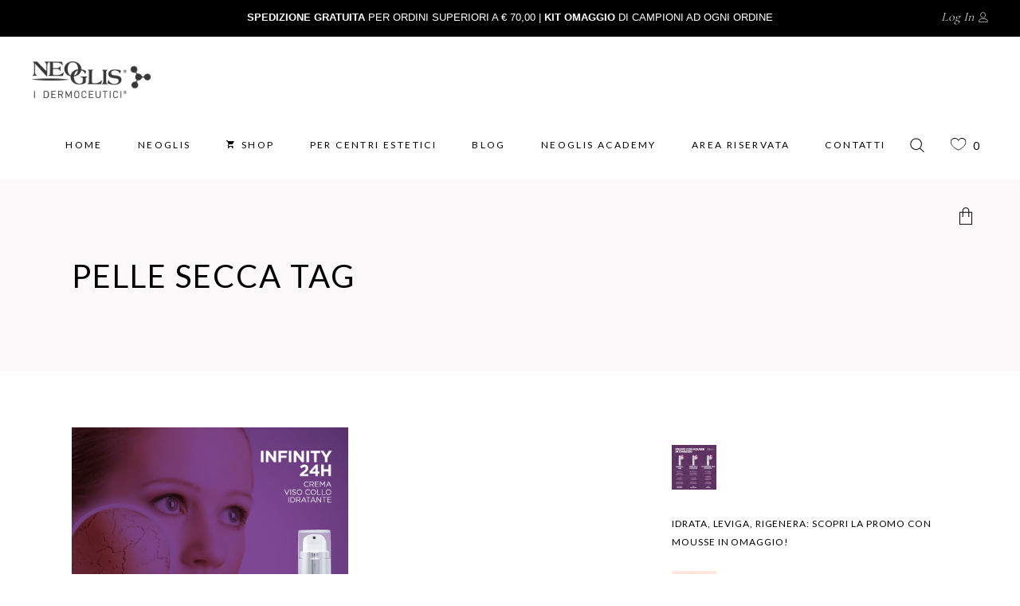

--- FILE ---
content_type: text/html; charset=UTF-8
request_url: https://www.neoglis.it/en/tag/pelle-secca/
body_size: 21881
content:
<!DOCTYPE html>
<html lang="en-US">
<head>
			
		<meta charset="UTF-8"/>
		<link rel="profile" href="https://gmpg.org/xfn/11"/>
			
				<meta name="viewport" content="width=device-width,initial-scale=1,user-scalable=yes">
					
			<meta property="og:url" content="https://www.neoglis.it/en/tag/pelle-secca"/>
			<meta property="og:type" content="article"/>
			<meta property="og:title" content="Neoglis"/>
			<meta property="og:description" content="I dermoceutici"/>
			<meta property="og:image" content="https://www.neoglis.it/wp-content/themes/biagiotti/assets/img/open_graph.jpg"/>
		
						<script>document.documentElement.className = document.documentElement.className + ' yes-js js_active js'</script>
				<meta name='robots' content='index, follow, max-image-preview:large, max-snippet:-1, max-video-preview:-1' />
	<style>img:is([sizes="auto" i], [sizes^="auto," i]) { contain-intrinsic-size: 3000px 1500px }</style>
	
	<!-- This site is optimized with the Yoast SEO plugin v16.9 - https://yoast.com/wordpress/plugins/seo/ -->
	<title>pelle secca Archivi - Neoglis</title>
	<link rel="canonical" href="https://www.neoglis.it/tag/pelle-secca/" />
	<meta property="og:locale" content="en_US" />
	<meta property="og:type" content="article" />
	<meta property="og:title" content="pelle secca Archivi - Neoglis" />
	<meta property="og:url" content="https://www.neoglis.it/tag/pelle-secca/" />
	<meta property="og:site_name" content="Neoglis" />
	<meta name="twitter:card" content="summary_large_image" />
	<script type="application/ld+json" class="yoast-schema-graph">{"@context":"https://schema.org","@graph":[{"@type":"WebSite","@id":"https://www.neoglis.it/#website","url":"https://www.neoglis.it/","name":"Neoglis New","description":"I dermoceutici","potentialAction":[{"@type":"SearchAction","target":{"@type":"EntryPoint","urlTemplate":"https://www.neoglis.it/?s={search_term_string}"},"query-input":"required name=search_term_string"}],"inLanguage":"en-US"},{"@type":"CollectionPage","@id":"https://www.neoglis.it/tag/pelle-secca/#webpage","url":"https://www.neoglis.it/tag/pelle-secca/","name":"pelle secca Archivi - Neoglis","isPartOf":{"@id":"https://www.neoglis.it/#website"},"breadcrumb":{"@id":"https://www.neoglis.it/tag/pelle-secca/#breadcrumb"},"inLanguage":"en-US","potentialAction":[{"@type":"ReadAction","target":["https://www.neoglis.it/tag/pelle-secca/"]}]},{"@type":"BreadcrumbList","@id":"https://www.neoglis.it/tag/pelle-secca/#breadcrumb","itemListElement":[{"@type":"ListItem","position":1,"name":"Home","item":"https://www.neoglis.it/"},{"@type":"ListItem","position":2,"name":"pelle secca"}]}]}</script>
	<!-- / Yoast SEO plugin. -->


<script type='application/javascript'>console.log('PixelYourSite Free version 8.2.12');</script>
<link rel='dns-prefetch' href='//apis.google.com' />
<link rel='dns-prefetch' href='//www.googletagmanager.com' />
<link rel='dns-prefetch' href='//fonts.googleapis.com' />
<link rel="alternate" type="application/rss+xml" title="Neoglis &raquo; Feed" href="https://www.neoglis.it/en/feed/" />
<link rel="alternate" type="application/rss+xml" title="Neoglis &raquo; Comments Feed" href="https://www.neoglis.it/en/comments/feed/" />
<link rel="alternate" type="application/rss+xml" title="Neoglis &raquo; pelle secca Tag Feed" href="https://www.neoglis.it/en/tag/pelle-secca/feed/" />
<script type="text/javascript">
/* <![CDATA[ */
window._wpemojiSettings = {"baseUrl":"https:\/\/s.w.org\/images\/core\/emoji\/15.0.3\/72x72\/","ext":".png","svgUrl":"https:\/\/s.w.org\/images\/core\/emoji\/15.0.3\/svg\/","svgExt":".svg","source":{"concatemoji":"https:\/\/www.neoglis.it\/wp-includes\/js\/wp-emoji-release.min.js?ver=6.7.2"}};
/*! This file is auto-generated */
!function(i,n){var o,s,e;function c(e){try{var t={supportTests:e,timestamp:(new Date).valueOf()};sessionStorage.setItem(o,JSON.stringify(t))}catch(e){}}function p(e,t,n){e.clearRect(0,0,e.canvas.width,e.canvas.height),e.fillText(t,0,0);var t=new Uint32Array(e.getImageData(0,0,e.canvas.width,e.canvas.height).data),r=(e.clearRect(0,0,e.canvas.width,e.canvas.height),e.fillText(n,0,0),new Uint32Array(e.getImageData(0,0,e.canvas.width,e.canvas.height).data));return t.every(function(e,t){return e===r[t]})}function u(e,t,n){switch(t){case"flag":return n(e,"\ud83c\udff3\ufe0f\u200d\u26a7\ufe0f","\ud83c\udff3\ufe0f\u200b\u26a7\ufe0f")?!1:!n(e,"\ud83c\uddfa\ud83c\uddf3","\ud83c\uddfa\u200b\ud83c\uddf3")&&!n(e,"\ud83c\udff4\udb40\udc67\udb40\udc62\udb40\udc65\udb40\udc6e\udb40\udc67\udb40\udc7f","\ud83c\udff4\u200b\udb40\udc67\u200b\udb40\udc62\u200b\udb40\udc65\u200b\udb40\udc6e\u200b\udb40\udc67\u200b\udb40\udc7f");case"emoji":return!n(e,"\ud83d\udc26\u200d\u2b1b","\ud83d\udc26\u200b\u2b1b")}return!1}function f(e,t,n){var r="undefined"!=typeof WorkerGlobalScope&&self instanceof WorkerGlobalScope?new OffscreenCanvas(300,150):i.createElement("canvas"),a=r.getContext("2d",{willReadFrequently:!0}),o=(a.textBaseline="top",a.font="600 32px Arial",{});return e.forEach(function(e){o[e]=t(a,e,n)}),o}function t(e){var t=i.createElement("script");t.src=e,t.defer=!0,i.head.appendChild(t)}"undefined"!=typeof Promise&&(o="wpEmojiSettingsSupports",s=["flag","emoji"],n.supports={everything:!0,everythingExceptFlag:!0},e=new Promise(function(e){i.addEventListener("DOMContentLoaded",e,{once:!0})}),new Promise(function(t){var n=function(){try{var e=JSON.parse(sessionStorage.getItem(o));if("object"==typeof e&&"number"==typeof e.timestamp&&(new Date).valueOf()<e.timestamp+604800&&"object"==typeof e.supportTests)return e.supportTests}catch(e){}return null}();if(!n){if("undefined"!=typeof Worker&&"undefined"!=typeof OffscreenCanvas&&"undefined"!=typeof URL&&URL.createObjectURL&&"undefined"!=typeof Blob)try{var e="postMessage("+f.toString()+"("+[JSON.stringify(s),u.toString(),p.toString()].join(",")+"));",r=new Blob([e],{type:"text/javascript"}),a=new Worker(URL.createObjectURL(r),{name:"wpTestEmojiSupports"});return void(a.onmessage=function(e){c(n=e.data),a.terminate(),t(n)})}catch(e){}c(n=f(s,u,p))}t(n)}).then(function(e){for(var t in e)n.supports[t]=e[t],n.supports.everything=n.supports.everything&&n.supports[t],"flag"!==t&&(n.supports.everythingExceptFlag=n.supports.everythingExceptFlag&&n.supports[t]);n.supports.everythingExceptFlag=n.supports.everythingExceptFlag&&!n.supports.flag,n.DOMReady=!1,n.readyCallback=function(){n.DOMReady=!0}}).then(function(){return e}).then(function(){var e;n.supports.everything||(n.readyCallback(),(e=n.source||{}).concatemoji?t(e.concatemoji):e.wpemoji&&e.twemoji&&(t(e.twemoji),t(e.wpemoji)))}))}((window,document),window._wpemojiSettings);
/* ]]> */
</script>
<style id='wp-emoji-styles-inline-css' type='text/css'>

	img.wp-smiley, img.emoji {
		display: inline !important;
		border: none !important;
		box-shadow: none !important;
		height: 1em !important;
		width: 1em !important;
		margin: 0 0.07em !important;
		vertical-align: -0.1em !important;
		background: none !important;
		padding: 0 !important;
	}
</style>
<link rel='stylesheet' id='wp-block-library-css' href='https://www.neoglis.it/wp-includes/css/dist/block-library/style.min.css?ver=6.7.2' type='text/css' media='all' />
<style id='classic-theme-styles-inline-css' type='text/css'>
/*! This file is auto-generated */
.wp-block-button__link{color:#fff;background-color:#32373c;border-radius:9999px;box-shadow:none;text-decoration:none;padding:calc(.667em + 2px) calc(1.333em + 2px);font-size:1.125em}.wp-block-file__button{background:#32373c;color:#fff;text-decoration:none}
</style>
<style id='global-styles-inline-css' type='text/css'>
:root{--wp--preset--aspect-ratio--square: 1;--wp--preset--aspect-ratio--4-3: 4/3;--wp--preset--aspect-ratio--3-4: 3/4;--wp--preset--aspect-ratio--3-2: 3/2;--wp--preset--aspect-ratio--2-3: 2/3;--wp--preset--aspect-ratio--16-9: 16/9;--wp--preset--aspect-ratio--9-16: 9/16;--wp--preset--color--black: #000000;--wp--preset--color--cyan-bluish-gray: #abb8c3;--wp--preset--color--white: #ffffff;--wp--preset--color--pale-pink: #f78da7;--wp--preset--color--vivid-red: #cf2e2e;--wp--preset--color--luminous-vivid-orange: #ff6900;--wp--preset--color--luminous-vivid-amber: #fcb900;--wp--preset--color--light-green-cyan: #7bdcb5;--wp--preset--color--vivid-green-cyan: #00d084;--wp--preset--color--pale-cyan-blue: #8ed1fc;--wp--preset--color--vivid-cyan-blue: #0693e3;--wp--preset--color--vivid-purple: #9b51e0;--wp--preset--gradient--vivid-cyan-blue-to-vivid-purple: linear-gradient(135deg,rgba(6,147,227,1) 0%,rgb(155,81,224) 100%);--wp--preset--gradient--light-green-cyan-to-vivid-green-cyan: linear-gradient(135deg,rgb(122,220,180) 0%,rgb(0,208,130) 100%);--wp--preset--gradient--luminous-vivid-amber-to-luminous-vivid-orange: linear-gradient(135deg,rgba(252,185,0,1) 0%,rgba(255,105,0,1) 100%);--wp--preset--gradient--luminous-vivid-orange-to-vivid-red: linear-gradient(135deg,rgba(255,105,0,1) 0%,rgb(207,46,46) 100%);--wp--preset--gradient--very-light-gray-to-cyan-bluish-gray: linear-gradient(135deg,rgb(238,238,238) 0%,rgb(169,184,195) 100%);--wp--preset--gradient--cool-to-warm-spectrum: linear-gradient(135deg,rgb(74,234,220) 0%,rgb(151,120,209) 20%,rgb(207,42,186) 40%,rgb(238,44,130) 60%,rgb(251,105,98) 80%,rgb(254,248,76) 100%);--wp--preset--gradient--blush-light-purple: linear-gradient(135deg,rgb(255,206,236) 0%,rgb(152,150,240) 100%);--wp--preset--gradient--blush-bordeaux: linear-gradient(135deg,rgb(254,205,165) 0%,rgb(254,45,45) 50%,rgb(107,0,62) 100%);--wp--preset--gradient--luminous-dusk: linear-gradient(135deg,rgb(255,203,112) 0%,rgb(199,81,192) 50%,rgb(65,88,208) 100%);--wp--preset--gradient--pale-ocean: linear-gradient(135deg,rgb(255,245,203) 0%,rgb(182,227,212) 50%,rgb(51,167,181) 100%);--wp--preset--gradient--electric-grass: linear-gradient(135deg,rgb(202,248,128) 0%,rgb(113,206,126) 100%);--wp--preset--gradient--midnight: linear-gradient(135deg,rgb(2,3,129) 0%,rgb(40,116,252) 100%);--wp--preset--font-size--small: 13px;--wp--preset--font-size--medium: 20px;--wp--preset--font-size--large: 36px;--wp--preset--font-size--x-large: 42px;--wp--preset--font-family--inter: "Inter", sans-serif;--wp--preset--font-family--cardo: Cardo;--wp--preset--spacing--20: 0.44rem;--wp--preset--spacing--30: 0.67rem;--wp--preset--spacing--40: 1rem;--wp--preset--spacing--50: 1.5rem;--wp--preset--spacing--60: 2.25rem;--wp--preset--spacing--70: 3.38rem;--wp--preset--spacing--80: 5.06rem;--wp--preset--shadow--natural: 6px 6px 9px rgba(0, 0, 0, 0.2);--wp--preset--shadow--deep: 12px 12px 50px rgba(0, 0, 0, 0.4);--wp--preset--shadow--sharp: 6px 6px 0px rgba(0, 0, 0, 0.2);--wp--preset--shadow--outlined: 6px 6px 0px -3px rgba(255, 255, 255, 1), 6px 6px rgba(0, 0, 0, 1);--wp--preset--shadow--crisp: 6px 6px 0px rgba(0, 0, 0, 1);}:where(.is-layout-flex){gap: 0.5em;}:where(.is-layout-grid){gap: 0.5em;}body .is-layout-flex{display: flex;}.is-layout-flex{flex-wrap: wrap;align-items: center;}.is-layout-flex > :is(*, div){margin: 0;}body .is-layout-grid{display: grid;}.is-layout-grid > :is(*, div){margin: 0;}:where(.wp-block-columns.is-layout-flex){gap: 2em;}:where(.wp-block-columns.is-layout-grid){gap: 2em;}:where(.wp-block-post-template.is-layout-flex){gap: 1.25em;}:where(.wp-block-post-template.is-layout-grid){gap: 1.25em;}.has-black-color{color: var(--wp--preset--color--black) !important;}.has-cyan-bluish-gray-color{color: var(--wp--preset--color--cyan-bluish-gray) !important;}.has-white-color{color: var(--wp--preset--color--white) !important;}.has-pale-pink-color{color: var(--wp--preset--color--pale-pink) !important;}.has-vivid-red-color{color: var(--wp--preset--color--vivid-red) !important;}.has-luminous-vivid-orange-color{color: var(--wp--preset--color--luminous-vivid-orange) !important;}.has-luminous-vivid-amber-color{color: var(--wp--preset--color--luminous-vivid-amber) !important;}.has-light-green-cyan-color{color: var(--wp--preset--color--light-green-cyan) !important;}.has-vivid-green-cyan-color{color: var(--wp--preset--color--vivid-green-cyan) !important;}.has-pale-cyan-blue-color{color: var(--wp--preset--color--pale-cyan-blue) !important;}.has-vivid-cyan-blue-color{color: var(--wp--preset--color--vivid-cyan-blue) !important;}.has-vivid-purple-color{color: var(--wp--preset--color--vivid-purple) !important;}.has-black-background-color{background-color: var(--wp--preset--color--black) !important;}.has-cyan-bluish-gray-background-color{background-color: var(--wp--preset--color--cyan-bluish-gray) !important;}.has-white-background-color{background-color: var(--wp--preset--color--white) !important;}.has-pale-pink-background-color{background-color: var(--wp--preset--color--pale-pink) !important;}.has-vivid-red-background-color{background-color: var(--wp--preset--color--vivid-red) !important;}.has-luminous-vivid-orange-background-color{background-color: var(--wp--preset--color--luminous-vivid-orange) !important;}.has-luminous-vivid-amber-background-color{background-color: var(--wp--preset--color--luminous-vivid-amber) !important;}.has-light-green-cyan-background-color{background-color: var(--wp--preset--color--light-green-cyan) !important;}.has-vivid-green-cyan-background-color{background-color: var(--wp--preset--color--vivid-green-cyan) !important;}.has-pale-cyan-blue-background-color{background-color: var(--wp--preset--color--pale-cyan-blue) !important;}.has-vivid-cyan-blue-background-color{background-color: var(--wp--preset--color--vivid-cyan-blue) !important;}.has-vivid-purple-background-color{background-color: var(--wp--preset--color--vivid-purple) !important;}.has-black-border-color{border-color: var(--wp--preset--color--black) !important;}.has-cyan-bluish-gray-border-color{border-color: var(--wp--preset--color--cyan-bluish-gray) !important;}.has-white-border-color{border-color: var(--wp--preset--color--white) !important;}.has-pale-pink-border-color{border-color: var(--wp--preset--color--pale-pink) !important;}.has-vivid-red-border-color{border-color: var(--wp--preset--color--vivid-red) !important;}.has-luminous-vivid-orange-border-color{border-color: var(--wp--preset--color--luminous-vivid-orange) !important;}.has-luminous-vivid-amber-border-color{border-color: var(--wp--preset--color--luminous-vivid-amber) !important;}.has-light-green-cyan-border-color{border-color: var(--wp--preset--color--light-green-cyan) !important;}.has-vivid-green-cyan-border-color{border-color: var(--wp--preset--color--vivid-green-cyan) !important;}.has-pale-cyan-blue-border-color{border-color: var(--wp--preset--color--pale-cyan-blue) !important;}.has-vivid-cyan-blue-border-color{border-color: var(--wp--preset--color--vivid-cyan-blue) !important;}.has-vivid-purple-border-color{border-color: var(--wp--preset--color--vivid-purple) !important;}.has-vivid-cyan-blue-to-vivid-purple-gradient-background{background: var(--wp--preset--gradient--vivid-cyan-blue-to-vivid-purple) !important;}.has-light-green-cyan-to-vivid-green-cyan-gradient-background{background: var(--wp--preset--gradient--light-green-cyan-to-vivid-green-cyan) !important;}.has-luminous-vivid-amber-to-luminous-vivid-orange-gradient-background{background: var(--wp--preset--gradient--luminous-vivid-amber-to-luminous-vivid-orange) !important;}.has-luminous-vivid-orange-to-vivid-red-gradient-background{background: var(--wp--preset--gradient--luminous-vivid-orange-to-vivid-red) !important;}.has-very-light-gray-to-cyan-bluish-gray-gradient-background{background: var(--wp--preset--gradient--very-light-gray-to-cyan-bluish-gray) !important;}.has-cool-to-warm-spectrum-gradient-background{background: var(--wp--preset--gradient--cool-to-warm-spectrum) !important;}.has-blush-light-purple-gradient-background{background: var(--wp--preset--gradient--blush-light-purple) !important;}.has-blush-bordeaux-gradient-background{background: var(--wp--preset--gradient--blush-bordeaux) !important;}.has-luminous-dusk-gradient-background{background: var(--wp--preset--gradient--luminous-dusk) !important;}.has-pale-ocean-gradient-background{background: var(--wp--preset--gradient--pale-ocean) !important;}.has-electric-grass-gradient-background{background: var(--wp--preset--gradient--electric-grass) !important;}.has-midnight-gradient-background{background: var(--wp--preset--gradient--midnight) !important;}.has-small-font-size{font-size: var(--wp--preset--font-size--small) !important;}.has-medium-font-size{font-size: var(--wp--preset--font-size--medium) !important;}.has-large-font-size{font-size: var(--wp--preset--font-size--large) !important;}.has-x-large-font-size{font-size: var(--wp--preset--font-size--x-large) !important;}
:where(.wp-block-post-template.is-layout-flex){gap: 1.25em;}:where(.wp-block-post-template.is-layout-grid){gap: 1.25em;}
:where(.wp-block-columns.is-layout-flex){gap: 2em;}:where(.wp-block-columns.is-layout-grid){gap: 2em;}
:root :where(.wp-block-pullquote){font-size: 1.5em;line-height: 1.6;}
</style>
<link rel='stylesheet' id='biagiotti-membership-style-css' href='https://www.neoglis.it/wp-content/plugins/biagiotti-membership/assets/css/membership.min.css?ver=6.7.2' type='text/css' media='all' />
<link rel='stylesheet' id='biagiotti-membership-responsive-style-css' href='https://www.neoglis.it/wp-content/plugins/biagiotti-membership/assets/css/membership-responsive.min.css?ver=6.7.2' type='text/css' media='all' />
<link rel='stylesheet' id='contact-form-7-css' href='https://www.neoglis.it/wp-content/plugins/contact-form-7/includes/css/styles.css?ver=6.0.4' type='text/css' media='all' />
<link rel='stylesheet' id='rs-plugin-settings-css' href='https://www.neoglis.it/wp-content/plugins/revslider/public/assets/css/rs6.css?ver=6.4.11' type='text/css' media='all' />
<style id='rs-plugin-settings-inline-css' type='text/css'>
#rs-demo-id {}
</style>
<style id='woocommerce-inline-inline-css' type='text/css'>
.woocommerce form .form-row .required { visibility: visible; }
</style>
<link rel='stylesheet' id='math-captcha-frontend-css' href='https://www.neoglis.it/wp-content/plugins/wp-math-captcha/css/frontend.css?ver=6.7.2' type='text/css' media='all' />
<link rel='stylesheet' id='swiper-css' href='https://www.neoglis.it/wp-content/plugins/qi-addons-for-elementor/assets/plugins/swiper/swiper.min.css?ver=6.7.2' type='text/css' media='all' />
<link rel='stylesheet' id='qi-addons-for-elementor-grid-style-css' href='https://www.neoglis.it/wp-content/plugins/qi-addons-for-elementor/assets/css/grid.min.css?ver=6.7.2' type='text/css' media='all' />
<link rel='stylesheet' id='qi-addons-for-elementor-helper-parts-style-css' href='https://www.neoglis.it/wp-content/plugins/qi-addons-for-elementor/assets/css/helper-parts.min.css?ver=6.7.2' type='text/css' media='all' />
<link rel='stylesheet' id='qi-addons-for-elementor-style-css' href='https://www.neoglis.it/wp-content/plugins/qi-addons-for-elementor/assets/css/main.min.css?ver=6.7.2' type='text/css' media='all' />
<link rel='stylesheet' id='brands-styles-css' href='https://www.neoglis.it/wp-content/plugins/woocommerce/assets/css/brands.css?ver=9.6.3' type='text/css' media='all' />
<link rel='stylesheet' id='biagiotti-mikado-default-style-css' href='https://www.neoglis.it/wp-content/themes/biagiotti/style.css?ver=6.7.2' type='text/css' media='all' />
<link rel='stylesheet' id='biagiotti-mikado-child-style-css' href='https://www.neoglis.it/wp-content/themes/biagiotti-child/style.css?ver=6.7.2' type='text/css' media='all' />
<link rel='stylesheet' id='biagiotti-mikado-modules-css' href='https://www.neoglis.it/wp-content/themes/biagiotti/assets/css/modules.min.css?ver=6.7.2' type='text/css' media='all' />
<link rel='stylesheet' id='mkdf-dripicons-css' href='https://www.neoglis.it/wp-content/themes/biagiotti/framework/lib/icons-pack/dripicons/dripicons.css?ver=6.7.2' type='text/css' media='all' />
<link rel='stylesheet' id='mkdf-font_elegant-css' href='https://www.neoglis.it/wp-content/themes/biagiotti/framework/lib/icons-pack/elegant-icons/style.min.css?ver=6.7.2' type='text/css' media='all' />
<link rel='stylesheet' id='mkdf-font_awesome-css' href='https://www.neoglis.it/wp-content/themes/biagiotti/framework/lib/icons-pack/font-awesome/css/fontawesome-all.min.css?ver=6.7.2' type='text/css' media='all' />
<link rel='stylesheet' id='mkdf-ion_icons-css' href='https://www.neoglis.it/wp-content/themes/biagiotti/framework/lib/icons-pack/ion-icons/css/ionicons.min.css?ver=6.7.2' type='text/css' media='all' />
<link rel='stylesheet' id='mkdf-linea_icons-css' href='https://www.neoglis.it/wp-content/themes/biagiotti/framework/lib/icons-pack/linea-icons/style.css?ver=6.7.2' type='text/css' media='all' />
<link rel='stylesheet' id='mkdf-linear_icons-css' href='https://www.neoglis.it/wp-content/themes/biagiotti/framework/lib/icons-pack/linear-icons/style.css?ver=6.7.2' type='text/css' media='all' />
<link rel='stylesheet' id='mkdf-simple_line_icons-css' href='https://www.neoglis.it/wp-content/themes/biagiotti/framework/lib/icons-pack/simple-line-icons/simple-line-icons.css?ver=6.7.2' type='text/css' media='all' />
<link rel='stylesheet' id='mediaelement-css' href='https://www.neoglis.it/wp-includes/js/mediaelement/mediaelementplayer-legacy.min.css?ver=4.2.17' type='text/css' media='all' />
<link rel='stylesheet' id='wp-mediaelement-css' href='https://www.neoglis.it/wp-includes/js/mediaelement/wp-mediaelement.min.css?ver=6.7.2' type='text/css' media='all' />
<link rel='stylesheet' id='biagiotti-mikado-woo-css' href='https://www.neoglis.it/wp-content/themes/biagiotti/assets/css/woocommerce.min.css?ver=6.7.2' type='text/css' media='all' />
<link rel='stylesheet' id='biagiotti-mikado-modules-responsive-css' href='https://www.neoglis.it/wp-content/themes/biagiotti/assets/css/modules-responsive.min.css?ver=6.7.2' type='text/css' media='all' />
<link rel='stylesheet' id='biagiotti-mikado-woo-responsive-css' href='https://www.neoglis.it/wp-content/themes/biagiotti/assets/css/woocommerce-responsive.min.css?ver=6.7.2' type='text/css' media='all' />
<link rel='stylesheet' id='themename-style-handle-google-fonts-css' href='https://fonts.googleapis.com/css?family=Poppins%3A300%2C400%7CCormorant%3A300%2C400%7CLato%3A300%2C400&#038;subset=latin-ext&#038;ver=1.0.0' type='text/css' media='all' />
<link rel='stylesheet' id='biagiotti-core-dashboard-style-css' href='https://www.neoglis.it/wp-content/plugins/biagiotti-core/core-dashboard/assets/css/core-dashboard.min.css?ver=6.7.2' type='text/css' media='all' />
<script type="text/javascript" src="https://www.neoglis.it/wp-includes/js/jquery/jquery.min.js?ver=3.7.1" id="jquery-core-js"></script>
<script type="text/javascript" src="https://www.neoglis.it/wp-includes/js/jquery/jquery-migrate.min.js?ver=3.4.1" id="jquery-migrate-js"></script>
<script type="text/javascript" src="https://apis.google.com/js/platform.js" id="biagiotti-membership-google-plus-api-js"></script>
<script type="text/javascript" src="https://www.neoglis.it/wp-content/plugins/revslider/public/assets/js/rbtools.min.js?ver=6.4.8" id="tp-tools-js"></script>
<script type="text/javascript" src="https://www.neoglis.it/wp-content/plugins/revslider/public/assets/js/rs6.min.js?ver=6.4.11" id="revmin-js"></script>
<script type="text/javascript" src="https://www.neoglis.it/wp-content/plugins/woocommerce/assets/js/jquery-blockui/jquery.blockUI.min.js?ver=2.7.0-wc.9.6.3" id="jquery-blockui-js" data-wp-strategy="defer"></script>
<script type="text/javascript" id="wc-add-to-cart-js-extra">
/* <![CDATA[ */
var wc_add_to_cart_params = {"ajax_url":"\/wp-admin\/admin-ajax.php","wc_ajax_url":"\/en\/?wc-ajax=%%endpoint%%","i18n_view_cart":"View cart","cart_url":"https:\/\/www.neoglis.it\/en\/cart\/","is_cart":"","cart_redirect_after_add":"no"};
/* ]]> */
</script>
<script type="text/javascript" src="https://www.neoglis.it/wp-content/plugins/woocommerce/assets/js/frontend/add-to-cart.min.js?ver=9.6.3" id="wc-add-to-cart-js" data-wp-strategy="defer"></script>
<script type="text/javascript" src="https://www.neoglis.it/wp-content/plugins/woocommerce/assets/js/js-cookie/js.cookie.min.js?ver=2.1.4-wc.9.6.3" id="js-cookie-js" data-wp-strategy="defer"></script>
<script type="text/javascript" src="https://www.neoglis.it/wp-content/plugins/js_composer/assets/js/vendors/woocommerce-add-to-cart.js?ver=8.2" id="vc_woocommerce-add-to-cart-js-js"></script>
<script type="text/javascript" src="https://www.neoglis.it/wp-content/plugins/woocommerce/assets/js/select2/select2.full.min.js?ver=4.0.3-wc.9.6.3" id="select2-js" defer="defer" data-wp-strategy="defer"></script>
<script type="text/javascript" src="https://www.neoglis.it/wp-content/plugins/pixelyoursite/dist/scripts/jquery.bind-first-0.2.3.min.js?ver=6.7.2" id="jquery-bind-first-js"></script>
<script type="text/javascript" id="pys-js-extra">
/* <![CDATA[ */
var pysOptions = {"staticEvents":{"facebook":{"PageView":[{"delay":0,"type":"static","name":"PageView","pixelIds":["478031363416210"],"params":{"post_category":"Skin Solutions","page_title":"pelle secca","post_type":"tag","post_id":144,"plugin":"PixelYourSite","user_role":"guest","event_url":"www.neoglis.it\/en\/tag\/pelle-secca\/"},"e_id":"init_event","ids":[],"hasTimeWindow":false,"timeWindow":0,"eventID":"","woo_order":"","edd_order":""}],"ViewContent":[{"delay":8,"type":"static","name":"ViewContent","pixelIds":["478031363416210"],"params":{"page_title":"pelle secca","post_type":"tag","post_id":144,"plugin":"PixelYourSite","user_role":"guest","event_url":"www.neoglis.it\/en\/tag\/pelle-secca\/"},"e_id":"custom_event","ids":[],"hasTimeWindow":false,"timeWindow":0,"eventID":"","woo_order":"","edd_order":""}]}},"dynamicEvents":{"signal_form":{"facebook":{"delay":0,"type":"dyn","name":"Signal","pixelIds":["478031363416210"],"params":{"event_action":"Form","page_title":"pelle secca","post_type":"tag","post_id":144,"plugin":"PixelYourSite","user_role":"guest","event_url":"www.neoglis.it\/en\/tag\/pelle-secca\/"},"e_id":"signal_form","ids":[],"hasTimeWindow":false,"timeWindow":0,"eventID":"","woo_order":"","edd_order":""},"ga":{"delay":0,"type":"dyn","name":"Signal","params":{"event_action":"Form","page_title":"pelle secca","post_type":"tag","post_id":144,"plugin":"PixelYourSite","user_role":"guest","event_url":"www.neoglis.it\/en\/tag\/pelle-secca\/"},"e_id":"signal_form","ids":[],"hasTimeWindow":false,"timeWindow":0,"pixelIds":[],"eventID":"","woo_order":"","edd_order":""}},"signal_download":{"facebook":{"delay":0,"type":"dyn","name":"Signal","extensions":["","doc","exe","js","pdf","ppt","tgz","zip","xls"],"pixelIds":["478031363416210"],"params":{"event_action":"Download","page_title":"pelle secca","post_type":"tag","post_id":144,"plugin":"PixelYourSite","user_role":"guest","event_url":"www.neoglis.it\/en\/tag\/pelle-secca\/"},"e_id":"signal_download","ids":[],"hasTimeWindow":false,"timeWindow":0,"eventID":"","woo_order":"","edd_order":""},"ga":{"delay":0,"type":"dyn","name":"Signal","extensions":["","doc","exe","js","pdf","ppt","tgz","zip","xls"],"params":{"event_action":"Download","page_title":"pelle secca","post_type":"tag","post_id":144,"plugin":"PixelYourSite","user_role":"guest","event_url":"www.neoglis.it\/en\/tag\/pelle-secca\/"},"e_id":"signal_download","ids":[],"hasTimeWindow":false,"timeWindow":0,"pixelIds":[],"eventID":"","woo_order":"","edd_order":""}},"signal_comment":{"facebook":{"delay":0,"type":"dyn","name":"Signal","pixelIds":["478031363416210"],"params":{"event_action":"Comment","page_title":"pelle secca","post_type":"tag","post_id":144,"plugin":"PixelYourSite","user_role":"guest","event_url":"www.neoglis.it\/en\/tag\/pelle-secca\/"},"e_id":"signal_comment","ids":[],"hasTimeWindow":false,"timeWindow":0,"eventID":"","woo_order":"","edd_order":""},"ga":{"delay":0,"type":"dyn","name":"Signal","params":{"event_action":"Comment","page_title":"pelle secca","post_type":"tag","post_id":144,"plugin":"PixelYourSite","user_role":"guest","event_url":"www.neoglis.it\/en\/tag\/pelle-secca\/"},"e_id":"signal_comment","ids":[],"hasTimeWindow":false,"timeWindow":0,"pixelIds":[],"eventID":"","woo_order":"","edd_order":""}},"woo_add_to_cart_on_button_click":{"facebook":{"delay":0,"type":"dyn","name":"AddToCart","pixelIds":["478031363416210"],"params":{"page_title":"pelle secca","post_type":"tag","post_id":144,"plugin":"PixelYourSite","user_role":"guest","event_url":"www.neoglis.it\/en\/tag\/pelle-secca\/"},"e_id":"woo_add_to_cart_on_button_click","ids":[],"hasTimeWindow":false,"timeWindow":0,"eventID":"","woo_order":"","edd_order":""},"ga":{"delay":0,"type":"dyn","name":"add_to_cart","params":{"page_title":"pelle secca","post_type":"tag","post_id":144,"plugin":"PixelYourSite","user_role":"guest","event_url":"www.neoglis.it\/en\/tag\/pelle-secca\/"},"e_id":"woo_add_to_cart_on_button_click","ids":[],"hasTimeWindow":false,"timeWindow":0,"pixelIds":[],"eventID":"","woo_order":"","edd_order":""}}},"triggerEvents":[],"triggerEventTypes":[],"facebook":{"pixelIds":["478031363416210"],"advancedMatching":[],"removeMetadata":false,"contentParams":{"post_type":"tag","post_id":144,"content_name":"pelle secca"},"commentEventEnabled":true,"wooVariableAsSimple":false,"downloadEnabled":true,"formEventEnabled":true,"ajaxForServerEvent":true,"serverApiEnabled":false,"wooCRSendFromServer":false},"ga":{"trackingIds":["G-S71FZ2RK29"],"enhanceLinkAttr":false,"anonimizeIP":false,"commentEventEnabled":true,"commentEventNonInteractive":false,"downloadEnabled":true,"downloadEventNonInteractive":false,"formEventEnabled":true,"crossDomainEnabled":false,"crossDomainAcceptIncoming":false,"crossDomainDomains":[],"isDebugEnabled":["index_0"],"disableAdvertisingFeatures":false,"disableAdvertisingPersonalization":false,"wooVariableAsSimple":false},"debug":"","siteUrl":"https:\/\/www.neoglis.it","ajaxUrl":"https:\/\/www.neoglis.it\/wp-admin\/admin-ajax.php","enable_remove_download_url_param":"1","gdpr":{"ajax_enabled":false,"all_disabled_by_api":false,"facebook_disabled_by_api":false,"analytics_disabled_by_api":false,"google_ads_disabled_by_api":false,"pinterest_disabled_by_api":false,"bing_disabled_by_api":false,"facebook_prior_consent_enabled":true,"analytics_prior_consent_enabled":true,"google_ads_prior_consent_enabled":null,"pinterest_prior_consent_enabled":true,"bing_prior_consent_enabled":true,"cookiebot_integration_enabled":false,"cookiebot_facebook_consent_category":"marketing","cookiebot_analytics_consent_category":"statistics","cookiebot_google_ads_consent_category":null,"cookiebot_pinterest_consent_category":"marketing","cookiebot_bing_consent_category":"marketing","consent_magic_integration_enabled":false,"real_cookie_banner_integration_enabled":false,"cookie_notice_integration_enabled":false,"cookie_law_info_integration_enabled":false},"edd":{"enabled":false},"woo":{"enabled":true,"addToCartOnButtonEnabled":true,"addToCartOnButtonValueEnabled":true,"addToCartOnButtonValueOption":"price","singleProductId":null,"removeFromCartSelector":"form.woocommerce-cart-form .remove","addToCartCatchMethod":"add_cart_js"}};
/* ]]> */
</script>
<script type="text/javascript" src="https://www.neoglis.it/wp-content/plugins/pixelyoursite/dist/scripts/public.js?ver=8.2.12" id="pys-js"></script>

<!-- Google tag (gtag.js) snippet added by Site Kit -->

<!-- Google Analytics snippet added by Site Kit -->
<script type="text/javascript" src="https://www.googletagmanager.com/gtag/js?id=G-N6TDV8YH4K" id="google_gtagjs-js" async></script>
<script type="text/javascript" id="google_gtagjs-js-after">
/* <![CDATA[ */
window.dataLayer = window.dataLayer || [];function gtag(){dataLayer.push(arguments);}
gtag("set","linker",{"domains":["www.neoglis.it"]});
gtag("js", new Date());
gtag("set", "developer_id.dZTNiMT", true);
gtag("config", "G-N6TDV8YH4K");
 window._googlesitekit = window._googlesitekit || {}; window._googlesitekit.throttledEvents = []; window._googlesitekit.gtagEvent = (name, data) => { var key = JSON.stringify( { name, data } ); if ( !! window._googlesitekit.throttledEvents[ key ] ) { return; } window._googlesitekit.throttledEvents[ key ] = true; setTimeout( () => { delete window._googlesitekit.throttledEvents[ key ]; }, 5 ); gtag( "event", name, { ...data, event_source: "site-kit" } ); }; 
/* ]]> */
</script>

<!-- End Google tag (gtag.js) snippet added by Site Kit -->
<script></script><link rel="https://api.w.org/" href="https://www.neoglis.it/en/wp-json/" /><link rel="alternate" title="JSON" type="application/json" href="https://www.neoglis.it/en/wp-json/wp/v2/tags/144" /><link rel="EditURI" type="application/rsd+xml" title="RSD" href="https://www.neoglis.it/xmlrpc.php?rsd" />
<meta name="generator" content="WordPress 6.7.2" />
<meta name="generator" content="WooCommerce 9.6.3" />
<meta name="generator" content="Site Kit by Google 1.153.0" /><style type="text/css">
.qtranxs_flag_it {background-image: url(https://www.neoglis.it/wp-content/plugins/qtranslate-x/flags/it.png); background-repeat: no-repeat;}
.qtranxs_flag_en {background-image: url(https://www.neoglis.it/wp-content/plugins/qtranslate-x/flags/gb.png); background-repeat: no-repeat;}
</style>
<link hreflang="it" href="https://www.neoglis.it/it/tag/pelle-secca/" rel="alternate" />
<link hreflang="en" href="https://www.neoglis.it/en/tag/pelle-secca/" rel="alternate" />
<link hreflang="x-default" href="https://www.neoglis.it/tag/pelle-secca/" rel="alternate" />
<meta name="generator" content="qTranslate-X 3.4.6.8" />
	<noscript><style>.woocommerce-product-gallery{ opacity: 1 !important; }</style></noscript>
	<meta name="generator" content="Powered by WPBakery Page Builder - drag and drop page builder for WordPress."/>
<script>(()=>{var o=[],i={};["on","off","toggle","show"].forEach((l=>{i[l]=function(){o.push([l,arguments])}})),window.Boxzilla=i,window.boxzilla_queue=o})();</script><meta name="generator" content="Powered by Slider Revolution 6.4.11 - responsive, Mobile-Friendly Slider Plugin for WordPress with comfortable drag and drop interface." />
<style class='wp-fonts-local' type='text/css'>
@font-face{font-family:Inter;font-style:normal;font-weight:300 900;font-display:fallback;src:url('https://www.neoglis.it/wp-content/plugins/woocommerce/assets/fonts/Inter-VariableFont_slnt,wght.woff2') format('woff2');font-stretch:normal;}
@font-face{font-family:Cardo;font-style:normal;font-weight:400;font-display:fallback;src:url('https://www.neoglis.it/wp-content/plugins/woocommerce/assets/fonts/cardo_normal_400.woff2') format('woff2');}
</style>
<link rel="icon" href="https://www.neoglis.it/wp-content/uploads/2021/07/cropped-favicon-32x32.png" sizes="32x32" />
<link rel="icon" href="https://www.neoglis.it/wp-content/uploads/2021/07/cropped-favicon-192x192.png" sizes="192x192" />
<link rel="apple-touch-icon" href="https://www.neoglis.it/wp-content/uploads/2021/07/cropped-favicon-180x180.png" />
<meta name="msapplication-TileImage" content="https://www.neoglis.it/wp-content/uploads/2021/07/cropped-favicon-270x270.png" />
<script type="text/javascript">function setREVStartSize(e){
			//window.requestAnimationFrame(function() {				 
				window.RSIW = window.RSIW===undefined ? window.innerWidth : window.RSIW;	
				window.RSIH = window.RSIH===undefined ? window.innerHeight : window.RSIH;	
				try {								
					var pw = document.getElementById(e.c).parentNode.offsetWidth,
						newh;
					pw = pw===0 || isNaN(pw) ? window.RSIW : pw;
					e.tabw = e.tabw===undefined ? 0 : parseInt(e.tabw);
					e.thumbw = e.thumbw===undefined ? 0 : parseInt(e.thumbw);
					e.tabh = e.tabh===undefined ? 0 : parseInt(e.tabh);
					e.thumbh = e.thumbh===undefined ? 0 : parseInt(e.thumbh);
					e.tabhide = e.tabhide===undefined ? 0 : parseInt(e.tabhide);
					e.thumbhide = e.thumbhide===undefined ? 0 : parseInt(e.thumbhide);
					e.mh = e.mh===undefined || e.mh=="" || e.mh==="auto" ? 0 : parseInt(e.mh,0);		
					if(e.layout==="fullscreen" || e.l==="fullscreen") 						
						newh = Math.max(e.mh,window.RSIH);					
					else{					
						e.gw = Array.isArray(e.gw) ? e.gw : [e.gw];
						for (var i in e.rl) if (e.gw[i]===undefined || e.gw[i]===0) e.gw[i] = e.gw[i-1];					
						e.gh = e.el===undefined || e.el==="" || (Array.isArray(e.el) && e.el.length==0)? e.gh : e.el;
						e.gh = Array.isArray(e.gh) ? e.gh : [e.gh];
						for (var i in e.rl) if (e.gh[i]===undefined || e.gh[i]===0) e.gh[i] = e.gh[i-1];
											
						var nl = new Array(e.rl.length),
							ix = 0,						
							sl;					
						e.tabw = e.tabhide>=pw ? 0 : e.tabw;
						e.thumbw = e.thumbhide>=pw ? 0 : e.thumbw;
						e.tabh = e.tabhide>=pw ? 0 : e.tabh;
						e.thumbh = e.thumbhide>=pw ? 0 : e.thumbh;					
						for (var i in e.rl) nl[i] = e.rl[i]<window.RSIW ? 0 : e.rl[i];
						sl = nl[0];									
						for (var i in nl) if (sl>nl[i] && nl[i]>0) { sl = nl[i]; ix=i;}															
						var m = pw>(e.gw[ix]+e.tabw+e.thumbw) ? 1 : (pw-(e.tabw+e.thumbw)) / (e.gw[ix]);					
						newh =  (e.gh[ix] * m) + (e.tabh + e.thumbh);
					}				
					if(window.rs_init_css===undefined) window.rs_init_css = document.head.appendChild(document.createElement("style"));					
					document.getElementById(e.c).height = newh+"px";
					window.rs_init_css.innerHTML += "#"+e.c+"_wrapper { height: "+newh+"px }";				
				} catch(e){
					console.log("Failure at Presize of Slider:" + e)
				}					   
			//});
		  };</script>
		<style type="text/css" id="wp-custom-css">
			button.owl-prev span, button.owl-next span {
  font-size: 34px;
  background-color: rgba(0, 0, 0, 0);
  padding: 0;
  height: 40px;
  width: 40px;
  border-radius: 100%;
  color: white;align-content
}	
.related.products {
display: none;
}

.mkdf-logo-wrapper a img {
    height: 160%;
    width: auto;

}
.mkdf-portfolio-list-holder.mkdf-pl-standard-shader .mkdf-pli-text-holder {
    text-align: center;
}
.mkdf-plc-holder .mkdf-plc .mkdf-plc-excerpt {
    margin: 1px 0 3px;
    font-size: 16px;
    line-height: 25px;
    font-style: normal;
    color: #5f5f5f;
}
.mkdf-plc-holder .mkdf-plc .mkdf-plc-price {
    position: relative;
    display: block;
    margin: 4px 0 0;
    font-family: Lato,serif;
    font-size: 22px;
    font-weight: 500;
    line-height: 1;
    letter-spacing: .05em;
    text-transform: uppercase;
    color: #000;
}
.mkdf-woo-single-page .mkdf-single-product-summary .price {
    position: relative;
    display: block;
    margin: 4px 0 0;
    font-family: Lato,serif;
    font-size: 28px;
    font-weight: 500;
    line-height: 1;
    letter-spacing: .05em;
    text-transform: uppercase;
    color: #000;
}

.mkdf-woocommerce-page .woocommerce-error, .mkdf-woocommerce-page .woocommerce-info, .mkdf-woocommerce-page .woocommerce-message {
  position: relative;
  display: block;
  padding: 25px 19px;
  margin: 0 0 30px;
  line-height: 38px;
  list-style: none;
  background-color: #e9c9aa;
  border: 2px solid #ccc;
	color: #000 ;
font-style: italic;
font-size: 18px
}

a:focus {
  outline: 2px solid #000 !important;
}		

.menu-item-has-children a:focus + ul {
  display: block !important;
  opacity: 1;
  visibility: visible;
}
		</style>
		<noscript><style> .wpb_animate_when_almost_visible { opacity: 1; }</style></noscript></head>
<body class="archive tag tag-pelle-secca tag-144 wp-custom-logo theme-biagiotti biagiotti-core-2.0.3 mkdf-social-login-1.0.1 woocommerce-no-js qodef-qi--no-touch qi-addons-for-elementor-1.3 biagiotti child-child-ver-1.0.1 biagiotti-ver-3.4 mkdf-grid-1300 mkdf-empty-google-api mkdf-wide-dropdown-menu-content-in-grid mkdf-no-behavior mkdf-dropdown-animate-height mkdf-header-standard mkdf-menu-area-shadow-disable mkdf-menu-area-in-grid-shadow-disable mkdf-menu-area-border-disable mkdf-menu-area-in-grid-border-disable mkdf-logo-area-border-disable mkdf-logo-area-in-grid-border-disable mkdf-header-vertical-shadow-disable mkdf-header-vertical-border-disable mkdf-side-menu-slide-from-right mkdf-woocommerce-columns-3 mkdf-woo-normal-space mkdf-woo-pl-info-below-image mkdf-woo-single-thumb-on-left-side mkdf-woo-single-has-zoom mkdf-woo-single-has-pretty-photo mkdf-default-mobile-header mkdf-sticky-up-mobile-header mkdf-header-top-enabled mkdf-search-covers-header wpb-js-composer js-comp-ver-8.2 vc_responsive elementor-default elementor-kit-12" itemscope itemtype="https://schema.org/WebPage">
	    <div class="mkdf-wrapper">
        <div class="mkdf-wrapper-inner">
            	
		
	<div class="mkdf-top-bar">
				
						
			<div class="mkdf-vertical-align-containers">
				<div class="mkdf-position-left"><!--
				 --><div class="mkdf-position-left-inner">
											</div>
				</div>
				
				<div class="mkdf-position-center"><!--
				 --><div class="mkdf-position-center-inner">
													<div id="text-13" class="widget widget_text mkdf-top-bar-widget">			<div class="textwidget"><div class="mkdf-dark-link-holder" style="font-style: bold; font-family: arial; font-size: 13px; color: #fff;"><strong>SPEDIZIONE GRATUITA </strong>PER ORDINI SUPERIORI A € 70,00 | <strong>KIT OMAGGIO</strong> DI CAMPIONI AD OGNI ORDINE</div>
</div>
		</div>											</div>
				</div>
				
				<div class="mkdf-position-right"><!--
				 --><div class="mkdf-position-right-inner">
													<div class="widget mkdf-login-register-widget mkdf-user-not-logged-in"><a href="#" class="mkdf-modal-opener mkdf-login-opener" data-modal="login">Log In</a></div>											</div>
				</div>
			</div>
				
				
			</div>
	
	
<header class="mkdf-page-header">
		
				
	<div class="mkdf-menu-area mkdf-menu-right">
				
						
			<div class="mkdf-vertical-align-containers">
				<div class="mkdf-position-left"><!--
				 --><div class="mkdf-position-left-inner">
						
	
	<div class="mkdf-logo-wrapper">
		<a itemprop="url" href="https://www.neoglis.it/en/" style="height: 29px;">
			<img itemprop="image" class="mkdf-normal-logo" src="https://www.neoglis.it/wp-content/uploads/2021/07/NeoglisLogoBlack.png" width="187" height="58"  alt="logo"/>
			<img itemprop="image" class="mkdf-dark-logo" src="https://www.neoglis.it/wp-content/uploads/2021/07/NeoglisLogoBlack.png" width="187" height="58"  alt="dark logo"/>			<img itemprop="image" class="mkdf-light-logo" src="https://www.neoglis.it/wp-content/uploads/2021/07/LogoWhite.png" width="187" height="58"  alt="light logo"/>		</a>
	</div>

											</div>
				</div>
								<div class="mkdf-position-right"><!--
				 --><div class="mkdf-position-right-inner">
														
	<nav class="mkdf-main-menu mkdf-drop-down mkdf-default-nav">
		<ul id="menu-menu" class="clearfix"><li id="nav-menu-item-4368" class="menu-item menu-item-type-post_type menu-item-object-page menu-item-home  narrow"><a href="https://www.neoglis.it/en/" class=""><span class="item_outer"><span class="item_text">Home</span></span></a></li>
<li id="nav-menu-item-4369" class="menu-item menu-item-type-post_type menu-item-object-page  narrow"><a href="https://www.neoglis.it/en/neoglis/" class=""><span class="item_outer"><span class="item_text">Neoglis</span></span></a></li>
<li id="nav-menu-item-4736" class="menu-item menu-item-type-custom menu-item-object-custom menu-item-has-children  has_sub narrow"><a href="https://www.neoglis.it/en/shop-online" class=""><span class="item_outer"><span class="menu_icon_wrapper"><i class="menu_icon ion-android-cart fa"></i></span><span class="item_text">Shop</span><i class="mkdf-menu-arrow fa fa-angle-down"></i></span></a>
<div class="second"><div class="inner"><ul>
	<li id="nav-menu-item-4371" class="menu-item menu-item-type-custom menu-item-object-custom menu-item-has-children sub"><a href="" class=""><span class="item_outer"><span class="item_text">LINEA DOMICILIARE VISO</span></span></a>
	<ul>
		<li id="nav-menu-item-4373" class="menu-item menu-item-type-custom menu-item-object-custom "><a href="https://www.neoglis.it/en/shop/linea-antiage/" class=""><span class="item_outer"><span class="item_text">Anti-age</span></span></a></li>
		<li id="nav-menu-item-4375" class="menu-item menu-item-type-custom menu-item-object-custom "><a href="https://www.neoglis.it/en/shop/pelle-sensibile" class=""><span class="item_outer"><span class="item_text">Pelle Sensibile</span></span></a></li>
		<li id="nav-menu-item-4376" class="menu-item menu-item-type-custom menu-item-object-custom "><a href="https://www.neoglis.it/en/shop/prodotti-pelle-specifica/" class=""><span class="item_outer"><span class="item_text">Macchie</span></span></a></li>
		<li id="nav-menu-item-4837" class="menu-item menu-item-type-custom menu-item-object-custom "><a href="https://www.neoglis.it/en/shop/prodotti-contorno-occhi/" class=""><span class="item_outer"><span class="item_text">Contorno Occhi</span></span></a></li>
		<li id="nav-menu-item-4374" class="menu-item menu-item-type-custom menu-item-object-custom "><a href="https://www.neoglis.it/en/shop/linea-pelle-grassa" class=""><span class="item_outer"><span class="item_text">Pelle Grassa e Acneica</span></span></a></li>
		<li id="nav-menu-item-4377" class="menu-item menu-item-type-custom menu-item-object-custom "><a href="https://www.neoglis.it/en/shop/linea-filler" class=""><span class="item_outer"><span class="item_text">Under 30</span></span></a></li>
		<li id="nav-menu-item-14898" class="menu-item menu-item-type-custom menu-item-object-custom "><a href="https://www.neoglis.it/en/shop" class=""><span class="item_outer"><span class="item_text">Tutti i prodotti</span></span></a></li>
	</ul>
</li>
	<li id="nav-menu-item-4378" class="menu-item menu-item-type-custom menu-item-object-custom menu-item-has-children sub"><a href="https://www.neoglis.it/en/shop/linea-corpo/" class=""><span class="item_outer"><span class="item_text">LINEA DOMICILIARE CORPO</span></span></a>
	<ul>
		<li id="nav-menu-item-4567" class="menu-item menu-item-type-custom menu-item-object-custom "><a href="https://www.neoglis.it/en/shop/linea-corpo/" class=""><span class="item_outer"><span class="item_text">Prodotti Corpo</span></span></a></li>
		<li id="nav-menu-item-4566" class="menu-item menu-item-type-custom menu-item-object-custom "><a href="https://www.neoglis.it/en/shop/linea-corpo-cellulite/" class=""><span class="item_outer"><span class="item_text">Prodotti Corpo Cellulite</span></span></a></li>
		<li id="nav-menu-item-14904" class="menu-item menu-item-type-custom menu-item-object-custom "><a href="https://www.neoglis.it/en/neoglis-shopcorpo/" class=""><span class="item_outer"><span class="item_text">Tutti i prodotti</span></span></a></li>
	</ul>
</li>
	<li id="nav-menu-item-4379" class="menu-item menu-item-type-custom menu-item-object-custom "><a href="https://www.neoglis.it/en/shop/prodotti-solari/" class=""><span class="item_outer"><span class="item_text">LINEA DOMICILIARE SOLARE</span></span></a></li>
</ul></div></div>
</li>
<li id="nav-menu-item-4380" class="menu-item menu-item-type-custom menu-item-object-custom menu-item-has-children  has_sub narrow"><a href="https://www.neoglis.it/en/centro-estetico/" class=""><span class="item_outer"><span class="item_text">Per Centri Estetici</span><i class="mkdf-menu-arrow fa fa-angle-down"></i></span></a>
<div class="second"><div class="inner"><ul>
	<li id="nav-menu-item-4641" class="menu-item menu-item-type-custom menu-item-object-custom "><a href="https://www.neoglis.it/en/centro-estetico/" class=""><span class="item_outer"><span class="item_text">I dermoceutici</span></span></a></li>
	<li id="nav-menu-item-4381" class="menu-item menu-item-type-custom menu-item-object-custom "><a href="https://www.neoglis.it/en/linea-professionale-viso/" class=""><span class="item_outer"><span class="item_text">Prodotti professionali viso</span></span></a></li>
	<li id="nav-menu-item-4382" class="menu-item menu-item-type-custom menu-item-object-custom "><a href="https://www.neoglis.it/en/linea-professionale-corpo/" class=""><span class="item_outer"><span class="item_text">Prodotti professionali corpo</span></span></a></li>
</ul></div></div>
</li>
<li id="nav-menu-item-4383" class="menu-item menu-item-type-post_type menu-item-object-page current_page_parent  narrow"><a href="https://www.neoglis.it/en/blog/" class=""><span class="item_outer"><span class="item_text">Blog</span></span></a></li>
<li id="nav-menu-item-4384" class="menu-item menu-item-type-custom menu-item-object-custom  narrow"><a href="https://www.neoglis.it/en/academy/" class=""><span class="item_outer"><span class="item_text">Neoglis Academy</span></span></a></li>
<li id="nav-menu-item-4386" class="menu-item menu-item-type-custom menu-item-object-custom  narrow"><a href="https://www.neoglis.it/en/area-riservata" class=""><span class="item_outer"><span class="item_text">Area riservata</span></span></a></li>
<li id="nav-menu-item-4389" class="menu-item menu-item-type-post_type menu-item-object-page  narrow"><a href="https://www.neoglis.it/en/contatti/" class=""><span class="item_outer"><span class="item_text">Contatti</span></span></a></li>
</ul>	</nav>

															
			<a  style="margin: 0px 16px 0px 0px;" class="mkdf-search-opener mkdf-icon-has-hover mkdf-search-opener-svg-path" href="javascript:void(0)">
	            <span class="mkdf-search-opener-wrapper">
		            <svg xmlns="http://www.w3.org/2000/svg" xmlns:xlink="http://www.w3.org/1999/xlink" x="0px" y="0px"
	 width="25px" height="25px" viewBox="0 0 25 25" enable-background="new 0 0 25 25" xml:space="preserve">
<path d="M16.963,15.664c1.21-1.302,1.957-3.041,1.957-4.955c0-4.021-3.271-7.293-7.293-7.293c-4.021,0-7.292,3.271-7.292,7.293
	c0,4.021,3.271,7.292,7.292,7.292c1.747,0,3.352-0.619,4.609-1.647l4.871,4.59l0.686-0.729L16.963,15.664z M5.334,10.709
	c0-3.47,2.823-6.293,6.292-6.293s6.293,2.823,6.293,6.293c0,3.469-2.823,6.292-6.293,6.292S5.334,14.179,5.334,10.709z"/>
</svg>		            	            </span>
			</a>
				<div class="mkdf-wishlist-widget-holder">
            <a href="https://www.neoglis.it/en/wishlist/" class="mkdf-wishlist-widget-link">
                <span class="mkdf-wishlist-widget-icon"><i class="ion-ios-heart-outline"></i></span>
	            <span class="mkdf-wishlist-widget-count">0</span>
            </a>
			<input type="hidden" id="mkdf_themename_product_wishlist_nonce_7431" name="mkdf_themename_product_wishlist_nonce_7431" value="67b54edef5" /><input type="hidden" name="_wp_http_referer" value="/en/tag/pelle-secca/" />		</div>
					<div class="mkdf-shopping-cart-holder" >
				<div class="mkdf-shopping-cart-inner">
					<a itemprop="url" class="mkdf-header-cart mkdf-header-cart-svg-path" href="https://www.neoglis.it/en/cart/">
	<span class="mkdf-sc-opener-holder">
		<span class="mkdf-sc-opener-icon"><svg xmlns="http://www.w3.org/2000/svg" xmlns:xlink="http://www.w3.org/1999/xlink" x="0px" y="0px" width="16px" height="22px" viewBox="2 1.844 16 21.561" enable-background="new 2 1.844 16 21.561" xml:space="preserve">
<path d="M14.295,7.404v-1.51c0-0.041-0.05-4.05-4.342-4.05c-3.092,0-4.139,2.505-4.263,3.875v1.685H2v16h16v-16H14.295z
	 M6.688,5.765c0.011-0.119,0.303-2.921,3.265-2.921c3.227,0,3.34,2.739,3.342,3.05v1.51H6.688V5.765z M17,22.404H3v-14h2.69v4
	c-0.133,0.13-0.216,0.311-0.216,0.512c0,0.396,0.321,0.717,0.716,0.717c0.396,0,0.717-0.32,0.717-0.717
	c0-0.201-0.083-0.382-0.217-0.512l-0.001-4h6.606v4c-0.133,0.13-0.217,0.311-0.217,0.512c0,0.396,0.32,0.717,0.717,0.717
	c0.395,0,0.717-0.32,0.717-0.717c0-0.201-0.084-0.381-0.217-0.512v-4H17V22.404z"></path>
</svg></span>
		<span class="mkdf-sc-opener-count"></span>
	</span>
</a><div class="mkdf-sc-dropdown">
	<div class="mkdf-sc-dropdown-inner">
		<p class="mkdf-empty-cart">No products in the cart.</p>	</div>
</div>				</div>
			</div>
								</div>
				</div>
			</div>
			
			</div>
			
		
		
	<form action="https://www.neoglis.it/en/" class="mkdf-search-cover" method="get">
				<div class="mkdf-form-holder-outer">
				<div class="mkdf-form-holder">
					<div class="mkdf-form-holder-inner">
						<input type="text" placeholder="Search..." name="s" class="mkdf_search_field" autocomplete="off" required />
						<a class="mkdf-search-close mkdf-search-close-svg-path" href="#">
							<svg xmlns="http://www.w3.org/2000/svg" xmlns:xlink="http://www.w3.org/1999/xlink" x="0px" y="0px"
width="29px" height="29px" viewBox="0 0 29 29" enable-background="new 0 0 29 29" xml:space="preserve">
<line fill="none" stroke="currentColor" stroke-miterlimit="10" x1="3.893" y1="3.895" x2="25.105" y2="25.107"/>
<line fill="none" stroke="currentColor" stroke-miterlimit="10" x1="3.893" y1="3.895" x2="25.105" y2="25.107"/>
<line fill="none" stroke="currentColor" stroke-miterlimit="10" x1="3.894" y1="25.106" x2="25.107" y2="3.894"/>
<line fill="none" stroke="currentColor" stroke-miterlimit="10" x1="3.894" y1="25.106" x2="25.107" y2="3.894"/>
</svg>						</a>
					</div>
				</div>
			</div>
	</form></header>


<header class="mkdf-mobile-header">
		
	<div class="mkdf-mobile-header-inner">
		<div class="mkdf-mobile-header-holder">
			            <div class="mkdf-grid">
                            <div class="mkdf-vertical-align-containers">
                    <div class="mkdf-position-left"><!--
                     --><div class="mkdf-position-left-inner">
                            
<div class="mkdf-mobile-logo-wrapper">
	<a itemprop="url" href="https://www.neoglis.it/en/" style="height: 29px">
		<img itemprop="image" src="https://www.neoglis.it/wp-content/uploads/2021/07/NeoglisLogoBlack.png" width="187" height="58"  alt="Mobile Logo"/>
	</a>
</div>

                        </div>
                    </div>
                    <div class="mkdf-position-right"><!--
                     --><div class="mkdf-position-right-inner">
                            			<div class="mkdf-shopping-cart-holder" >
				<div class="mkdf-shopping-cart-inner">
					<a itemprop="url" class="mkdf-header-cart mkdf-header-cart-svg-path" href="https://www.neoglis.it/en/cart/">
	<span class="mkdf-sc-opener-holder">
		<span class="mkdf-sc-opener-icon"><svg xmlns="http://www.w3.org/2000/svg" xmlns:xlink="http://www.w3.org/1999/xlink" x="0px" y="0px" width="16px" height="22px" viewBox="2 1.844 16 21.561" enable-background="new 2 1.844 16 21.561" xml:space="preserve">
<path d="M14.295,7.404v-1.51c0-0.041-0.05-4.05-4.342-4.05c-3.092,0-4.139,2.505-4.263,3.875v1.685H2v16h16v-16H14.295z
	 M6.688,5.765c0.011-0.119,0.303-2.921,3.265-2.921c3.227,0,3.34,2.739,3.342,3.05v1.51H6.688V5.765z M17,22.404H3v-14h2.69v4
	c-0.133,0.13-0.216,0.311-0.216,0.512c0,0.396,0.321,0.717,0.716,0.717c0.396,0,0.717-0.32,0.717-0.717
	c0-0.201-0.083-0.382-0.217-0.512l-0.001-4h6.606v4c-0.133,0.13-0.217,0.311-0.217,0.512c0,0.396,0.32,0.717,0.717,0.717
	c0.395,0,0.717-0.32,0.717-0.717c0-0.201-0.084-0.381-0.217-0.512v-4H17V22.404z"></path>
</svg></span>
		<span class="mkdf-sc-opener-count"></span>
	</span>
</a><div class="mkdf-sc-dropdown">
	<div class="mkdf-sc-dropdown-inner">
		<p class="mkdf-empty-cart">No products in the cart.</p>	</div>
</div>				</div>
			</div>
						
			<a   class="mkdf-search-opener mkdf-icon-has-hover mkdf-search-opener-svg-path" href="javascript:void(0)">
	            <span class="mkdf-search-opener-wrapper">
		            <svg xmlns="http://www.w3.org/2000/svg" xmlns:xlink="http://www.w3.org/1999/xlink" x="0px" y="0px"
	 width="25px" height="25px" viewBox="0 0 25 25" enable-background="new 0 0 25 25" xml:space="preserve">
<path d="M16.963,15.664c1.21-1.302,1.957-3.041,1.957-4.955c0-4.021-3.271-7.293-7.293-7.293c-4.021,0-7.292,3.271-7.292,7.293
	c0,4.021,3.271,7.292,7.292,7.292c1.747,0,3.352-0.619,4.609-1.647l4.871,4.59l0.686-0.729L16.963,15.664z M5.334,10.709
	c0-3.47,2.823-6.293,6.292-6.293s6.293,2.823,6.293,6.293c0,3.469-2.823,6.292-6.293,6.292S5.334,14.179,5.334,10.709z"/>
</svg>		            	            </span>
			</a>
		                                                            <div class="mkdf-mobile-menu-opener mkdf-mobile-menu-opener-svg-path">
                                    <a href="javascript:void(0)">
                                                                                <span class="mkdf-mobile-menu-icon">
                                            <svg xmlns="http://www.w3.org/2000/svg" xmlns:xlink="http://www.w3.org/1999/xlink" x="0px" y="0px" width="50px" height="20px" viewBox="0 0 50 20" enable-background="new 0 0 50 20" xml:space="preserve">
<rect x="5" y="3" width="40" height="1"></rect>
<rect x="5" y="10" width="40" height="1"></rect>
<rect x="5" y="17" width="40" height="1"></rect>
</svg>                                        </span>
                                    </a>
                                </div>
                                                    </div>
                    </div>
				</div>
                        </div>
		    		</div>
		
	<nav class="mkdf-mobile-nav" aria-label="Mobile Menu">
		<div class="mkdf-grid">
			<ul id="menu-menu-1" class=""><li id="mobile-menu-item-4368" class="menu-item menu-item-type-post_type menu-item-object-page menu-item-home "><a href="https://www.neoglis.it/en/" class=""><span>Home</span></a></li>
<li id="mobile-menu-item-4369" class="menu-item menu-item-type-post_type menu-item-object-page "><a href="https://www.neoglis.it/en/neoglis/" class=""><span>Neoglis</span></a></li>
<li id="mobile-menu-item-4736" class="menu-item menu-item-type-custom menu-item-object-custom menu-item-has-children  has_sub"><a href="https://www.neoglis.it/en/shop-online" class=""><span>Shop</span></a><span class="mobile_arrow"><i class="mkdf-sub-arrow lnr lnr-chevron-right"></i></span>
<ul class="sub_menu">
	<li id="mobile-menu-item-4371" class="menu-item menu-item-type-custom menu-item-object-custom menu-item-has-children  has_sub"><a href="" class=""><span>LINEA DOMICILIARE VISO</span></a><span class="mobile_arrow"><i class="mkdf-sub-arrow lnr lnr-chevron-right"></i></span>
	<ul class="sub_menu">
		<li id="mobile-menu-item-4373" class="menu-item menu-item-type-custom menu-item-object-custom "><a href="https://www.neoglis.it/en/shop/linea-antiage/" class=""><span>Anti-age</span></a></li>
		<li id="mobile-menu-item-4375" class="menu-item menu-item-type-custom menu-item-object-custom "><a href="https://www.neoglis.it/en/shop/pelle-sensibile" class=""><span>Pelle Sensibile</span></a></li>
		<li id="mobile-menu-item-4376" class="menu-item menu-item-type-custom menu-item-object-custom "><a href="https://www.neoglis.it/en/shop/prodotti-pelle-specifica/" class=""><span>Macchie</span></a></li>
		<li id="mobile-menu-item-4837" class="menu-item menu-item-type-custom menu-item-object-custom "><a href="https://www.neoglis.it/en/shop/prodotti-contorno-occhi/" class=""><span>Contorno Occhi</span></a></li>
		<li id="mobile-menu-item-4374" class="menu-item menu-item-type-custom menu-item-object-custom "><a href="https://www.neoglis.it/en/shop/linea-pelle-grassa" class=""><span>Pelle Grassa e Acneica</span></a></li>
		<li id="mobile-menu-item-4377" class="menu-item menu-item-type-custom menu-item-object-custom "><a href="https://www.neoglis.it/en/shop/linea-filler" class=""><span>Under 30</span></a></li>
		<li id="mobile-menu-item-14898" class="menu-item menu-item-type-custom menu-item-object-custom "><a href="https://www.neoglis.it/en/shop" class=""><span>Tutti i prodotti</span></a></li>
	</ul>
</li>
	<li id="mobile-menu-item-4378" class="menu-item menu-item-type-custom menu-item-object-custom menu-item-has-children  has_sub"><a href="https://www.neoglis.it/en/shop/linea-corpo/" class=""><span>LINEA DOMICILIARE CORPO</span></a><span class="mobile_arrow"><i class="mkdf-sub-arrow lnr lnr-chevron-right"></i></span>
	<ul class="sub_menu">
		<li id="mobile-menu-item-4567" class="menu-item menu-item-type-custom menu-item-object-custom "><a href="https://www.neoglis.it/en/shop/linea-corpo/" class=""><span>Prodotti Corpo</span></a></li>
		<li id="mobile-menu-item-4566" class="menu-item menu-item-type-custom menu-item-object-custom "><a href="https://www.neoglis.it/en/shop/linea-corpo-cellulite/" class=""><span>Prodotti Corpo Cellulite</span></a></li>
		<li id="mobile-menu-item-14904" class="menu-item menu-item-type-custom menu-item-object-custom "><a href="https://www.neoglis.it/en/neoglis-shopcorpo/" class=""><span>Tutti i prodotti</span></a></li>
	</ul>
</li>
	<li id="mobile-menu-item-4379" class="menu-item menu-item-type-custom menu-item-object-custom "><a href="https://www.neoglis.it/en/shop/prodotti-solari/" class=""><span>LINEA DOMICILIARE SOLARE</span></a></li>
</ul>
</li>
<li id="mobile-menu-item-4380" class="menu-item menu-item-type-custom menu-item-object-custom menu-item-has-children  has_sub"><a href="https://www.neoglis.it/en/centro-estetico/" class=""><span>Per Centri Estetici</span></a><span class="mobile_arrow"><i class="mkdf-sub-arrow lnr lnr-chevron-right"></i></span>
<ul class="sub_menu">
	<li id="mobile-menu-item-4641" class="menu-item menu-item-type-custom menu-item-object-custom "><a href="https://www.neoglis.it/en/centro-estetico/" class=""><span>I dermoceutici</span></a></li>
	<li id="mobile-menu-item-4381" class="menu-item menu-item-type-custom menu-item-object-custom "><a href="https://www.neoglis.it/en/linea-professionale-viso/" class=""><span>Prodotti professionali viso</span></a></li>
	<li id="mobile-menu-item-4382" class="menu-item menu-item-type-custom menu-item-object-custom "><a href="https://www.neoglis.it/en/linea-professionale-corpo/" class=""><span>Prodotti professionali corpo</span></a></li>
</ul>
</li>
<li id="mobile-menu-item-4383" class="menu-item menu-item-type-post_type menu-item-object-page current_page_parent "><a href="https://www.neoglis.it/en/blog/" class=""><span>Blog</span></a></li>
<li id="mobile-menu-item-4384" class="menu-item menu-item-type-custom menu-item-object-custom "><a href="https://www.neoglis.it/en/academy/" class=""><span>Neoglis Academy</span></a></li>
<li id="mobile-menu-item-4386" class="menu-item menu-item-type-custom menu-item-object-custom "><a href="https://www.neoglis.it/en/area-riservata" class=""><span>Area riservata</span></a></li>
<li id="mobile-menu-item-4389" class="menu-item menu-item-type-post_type menu-item-object-page "><a href="https://www.neoglis.it/en/contatti/" class=""><span>Contatti</span></a></li>
</ul>		</div>
	</nav>

	</div>
	
	<form action="https://www.neoglis.it/en/" class="mkdf-search-cover" method="get">
				<div class="mkdf-form-holder-outer">
				<div class="mkdf-form-holder">
					<div class="mkdf-form-holder-inner">
						<input type="text" placeholder="Search..." name="s" class="mkdf_search_field" autocomplete="off" required />
						<a class="mkdf-search-close mkdf-search-close-svg-path" href="#">
							<svg xmlns="http://www.w3.org/2000/svg" xmlns:xlink="http://www.w3.org/1999/xlink" x="0px" y="0px"
width="29px" height="29px" viewBox="0 0 29 29" enable-background="new 0 0 29 29" xml:space="preserve">
<line fill="none" stroke="currentColor" stroke-miterlimit="10" x1="3.893" y1="3.895" x2="25.105" y2="25.107"/>
<line fill="none" stroke="currentColor" stroke-miterlimit="10" x1="3.893" y1="3.895" x2="25.105" y2="25.107"/>
<line fill="none" stroke="currentColor" stroke-miterlimit="10" x1="3.894" y1="25.106" x2="25.107" y2="3.894"/>
<line fill="none" stroke="currentColor" stroke-miterlimit="10" x1="3.894" y1="25.106" x2="25.107" y2="3.894"/>
</svg>						</a>
					</div>
				</div>
			</div>
	</form></header>

			<a id='mkdf-back-to-top' href='#'>
                <span class="mkdf-icon-stack">
                     Top                </span>
			</a>
			        
            <div class="mkdf-content" >
                <div class="mkdf-content-inner">
<div class="mkdf-title-holder mkdf-standard-type mkdf-title-va-header-bottom" style="height: 240px" data-height="240">
		<div class="mkdf-title-wrapper" style="height: 240px">
		<div class="mkdf-title-inner">
			<div class="mkdf-grid">
									<h1 class="mkdf-page-title entry-title" >pelle secca Tag</h1>
											</div>
	    </div>
	</div>
</div>


<div class="mkdf-container">
		
	<div class="mkdf-container-inner clearfix">
		<div class="mkdf-grid-row mkdf-grid-normal-gutter">
	<div class="mkdf-page-content-holder mkdf-grid-col-8">
		<div class="mkdf-blog-holder mkdf-blog-masonry mkdf-blog-pagination-standard mkdf-grid-list mkdf-grid-masonry-list mkdf-two-columns mkdf-normal-space mkdf-blog-masonry-in-grid" data-blog-type= masonry data-next-page= 2 data-max-num-pages= 1 data-post-number= 10 data-excerpt-length= 40 data-archive-tag= 144 >
	<div class="mkdf-blog-holder-inner mkdf-outer-space mkdf-masonry-list-wrapper">
		<div class="mkdf-masonry-grid-sizer"></div>
		<div class="mkdf-masonry-grid-gutter"></div>
		<article id="post-14718" class="mkdf-post-has-media mkdf-item-space post-14718 post type-post status-publish format-standard has-post-thumbnail hentry category-skin-solutions tag-crema-idratante tag-pelle-secca">
    <div class="mkdf-post-content">
        <div class="mkdf-post-heading"><!--
            -->	<div class="mkdf-post-image">
					<a itemprop="url" href="https://www.neoglis.it/en/pelle-secca-crema-idratante-viso/" title="Pelle secca? Prenditene cura con la crema idratante viso Infinity 24h di Neoglis">
					<img width="960" height="960" src="https://www.neoglis.it/wp-content/uploads/2022/01/crema-idratante-viso-pelle-secca.jpeg" class="attachment-full size-full wp-post-image" alt="crema-idratante-viso-pelle-secca-infinity24h" decoding="async" fetchpriority="high" srcset="https://www.neoglis.it/wp-content/uploads/2022/01/crema-idratante-viso-pelle-secca.jpeg 960w, https://www.neoglis.it/wp-content/uploads/2022/01/crema-idratante-viso-pelle-secca-300x300.jpeg 300w, https://www.neoglis.it/wp-content/uploads/2022/01/crema-idratante-viso-pelle-secca-150x150.jpeg 150w, https://www.neoglis.it/wp-content/uploads/2022/01/crema-idratante-viso-pelle-secca-768x768.jpeg 768w, https://www.neoglis.it/wp-content/uploads/2022/01/crema-idratante-viso-pelle-secca-650x650.jpeg 650w, https://www.neoglis.it/wp-content/uploads/2022/01/crema-idratante-viso-pelle-secca-600x600.jpeg 600w, https://www.neoglis.it/wp-content/uploads/2022/01/crema-idratante-viso-pelle-secca-100x100.jpeg 100w" sizes="(max-width: 960px) 100vw, 960px" />					</a>
					</div>
<!--
    --></div>
        <div class="mkdf-post-text">
            <div class="mkdf-post-text-inner">
                <div class="mkdf-post-info-top">
                    <div itemprop="dateCreated" class="mkdf-post-info-date entry-date published updated">
            <a itemprop="url" href="https://www.neoglis.it/en/2022/00/">
    	        <span class="mkdf-post-info-get-month">Jan</span>
	        <span class="mkdf-post-info-get-date">18</span>
        </a>
    <meta itemprop="interactionCount" content="UserComments: 0"/>
</div>                    <div class="mkdf-post-info-category">
    <a href="https://www.neoglis.it/en/category/skin-solutions/" rel="category tag">Skin Solutions</a></div>                    <div class="mkdf-tags-holder">
    <div class="mkdf-tags">
        <a href="https://www.neoglis.it/en/tag/crema-idratante/" rel="tag">crema idratante</a>, <a href="https://www.neoglis.it/en/tag/pelle-secca/" rel="tag">pelle secca</a>    </div>
</div>
                </div>
                <div class="mkdf-post-text-main">
                    
<h2 itemprop="name" class="entry-title mkdf-post-title" >
            <a itemprop="url" href="https://www.neoglis.it/en/pelle-secca-crema-idratante-viso/" title="Pelle secca? Prenditene cura con la crema idratante viso Infinity 24h di Neoglis">
            Pelle secca? Prenditene cura con la crema idratante viso Infinity 24h di Neoglis            </a>
    </h2>                    		<div class="mkdf-post-excerpt-holder">
			<p itemprop="description" class="mkdf-post-excerpt">
				La tua pelle è secchissima e non sai più come risolvere il problema? Abbiamo la soluzione per te! Scoprila nel nostro articolo.			</p>
		</div>
	                    	<div class="mkdf-post-read-more-button">
		<a itemprop="url" href="https://www.neoglis.it/en/pelle-secca-crema-idratante-viso/" target="_self"  class="mkdf-btn mkdf-btn-medium mkdf-btn-simple mkdf-blog-list-button mkdf-btn-with-prefix"  >    <span class="mkdf-btn-text">Read More</span>    </a>	</div>
                </div>
            </div>
        </div>
    </div>
</article>	</div>
	</div>	</div>
			<div class="mkdf-sidebar-holder mkdf-grid-col-4">
			<aside class="mkdf-sidebar">
	<div class="widget mkdf-separator-widget"><div class="mkdf-separator-holder clearfix  mkdf-separator-center mkdf-separator-normal">
	<div class="mkdf-separator" style="border-style: solid;margin-top: 11px"></div>
</div>
</div><div class="widget mkdf-recent-post-widget" ><ul class="mkdf-recent-posts"><li class="mkdf-rp-item"><a href="https://www.neoglis.it/en/idrata-leviga-rigenera-scopri-la-promo-con-mousse-in-omaggio/"><div class="mkdf-rp-image"><img width="56" height="56" src="https://www.neoglis.it/wp-content/uploads/2025/02/TabellaPromo_web-100x100.jpg" class="attachment-56x56 size-56x56 wp-post-image" alt="" decoding="async" loading="lazy" srcset="https://www.neoglis.it/wp-content/uploads/2025/02/TabellaPromo_web-100x100.jpg 100w, https://www.neoglis.it/wp-content/uploads/2025/02/TabellaPromo_web-300x300.jpg 300w, https://www.neoglis.it/wp-content/uploads/2025/02/TabellaPromo_web-150x150.jpg 150w, https://www.neoglis.it/wp-content/uploads/2025/02/TabellaPromo_web-768x768.jpg 768w, https://www.neoglis.it/wp-content/uploads/2025/02/TabellaPromo_web-650x650.jpg 650w, https://www.neoglis.it/wp-content/uploads/2025/02/TabellaPromo_web-600x600.jpg 600w, https://www.neoglis.it/wp-content/uploads/2025/02/TabellaPromo_web.jpg 900w" sizes="auto, (max-width: 56px) 100vw, 56px" /></div><h6 class="mkdf-rp-title">IDRATA, LEVIGA, RIGENERA: SCOPRI LA PROMO CON MOUSSE IN OMAGGIO!</h6></a></li><li class="mkdf-rp-item"><a href="https://www.neoglis.it/en/peeling-anche-destate-chi-ha-detto-di-no/"><div class="mkdf-rp-image"><img width="56" height="56" src="https://www.neoglis.it/wp-content/uploads/2023/09/1-100x100.jpg" class="attachment-56x56 size-56x56 wp-post-image" alt="" decoding="async" loading="lazy" srcset="https://www.neoglis.it/wp-content/uploads/2023/09/1-100x100.jpg 100w, https://www.neoglis.it/wp-content/uploads/2023/09/1-300x300.jpg 300w, https://www.neoglis.it/wp-content/uploads/2023/09/1-1024x1024.jpg 1024w, https://www.neoglis.it/wp-content/uploads/2023/09/1-150x150.jpg 150w, https://www.neoglis.it/wp-content/uploads/2023/09/1-768x768.jpg 768w, https://www.neoglis.it/wp-content/uploads/2023/09/1-650x650.jpg 650w, https://www.neoglis.it/wp-content/uploads/2023/09/1-600x600.jpg 600w, https://www.neoglis.it/wp-content/uploads/2023/09/1.jpg 1080w" sizes="auto, (max-width: 56px) 100vw, 56px" /></div><h6 class="mkdf-rp-title">PEELING ANCHE D&#8217;ESTATE… CHI HA DETTO DI NO!</h6></a></li><li class="mkdf-rp-item"><a href="https://www.neoglis.it/en/trattamento-corpo-2/"><div class="mkdf-rp-image"><img width="56" height="56" src="https://www.neoglis.it/wp-content/uploads/2023/06/TrattamentoCorpo-100x100.jpg" class="attachment-56x56 size-56x56 wp-post-image" alt="" decoding="async" loading="lazy" srcset="https://www.neoglis.it/wp-content/uploads/2023/06/TrattamentoCorpo-100x100.jpg 100w, https://www.neoglis.it/wp-content/uploads/2023/06/TrattamentoCorpo-300x300.jpg 300w, https://www.neoglis.it/wp-content/uploads/2023/06/TrattamentoCorpo-1024x1024.jpg 1024w, https://www.neoglis.it/wp-content/uploads/2023/06/TrattamentoCorpo-150x150.jpg 150w, https://www.neoglis.it/wp-content/uploads/2023/06/TrattamentoCorpo-768x768.jpg 768w, https://www.neoglis.it/wp-content/uploads/2023/06/TrattamentoCorpo-650x650.jpg 650w, https://www.neoglis.it/wp-content/uploads/2023/06/TrattamentoCorpo-600x600.jpg 600w, https://www.neoglis.it/wp-content/uploads/2023/06/TrattamentoCorpo.jpg 1080w" sizes="auto, (max-width: 56px) 100vw, 56px" /></div><h6 class="mkdf-rp-title">TRATTAMENTO CORPO</h6></a></li><li class="mkdf-rp-item"><a href="https://www.neoglis.it/en/trattamento-macchie/"><div class="mkdf-rp-image"><img width="56" height="56" src="https://www.neoglis.it/wp-content/uploads/2023/04/TRATTAMENTO-MACCHIE-100x100.jpg" class="attachment-56x56 size-56x56 wp-post-image" alt="" decoding="async" loading="lazy" srcset="https://www.neoglis.it/wp-content/uploads/2023/04/TRATTAMENTO-MACCHIE-100x100.jpg 100w, https://www.neoglis.it/wp-content/uploads/2023/04/TRATTAMENTO-MACCHIE-300x300.jpg 300w, https://www.neoglis.it/wp-content/uploads/2023/04/TRATTAMENTO-MACCHIE-1024x1024.jpg 1024w, https://www.neoglis.it/wp-content/uploads/2023/04/TRATTAMENTO-MACCHIE-150x150.jpg 150w, https://www.neoglis.it/wp-content/uploads/2023/04/TRATTAMENTO-MACCHIE-768x768.jpg 768w, https://www.neoglis.it/wp-content/uploads/2023/04/TRATTAMENTO-MACCHIE-650x650.jpg 650w, https://www.neoglis.it/wp-content/uploads/2023/04/TRATTAMENTO-MACCHIE-600x600.jpg 600w, https://www.neoglis.it/wp-content/uploads/2023/04/TRATTAMENTO-MACCHIE.jpg 1080w" sizes="auto, (max-width: 56px) 100vw, 56px" /></div><h6 class="mkdf-rp-title">TRATTAMENTO MACCHIE</h6></a></li></ul></div><div class="widget mkdf-separator-widget"><div class="mkdf-separator-holder clearfix  mkdf-separator-center mkdf-separator-normal">
	<div class="mkdf-separator" style="border-style: solid;margin-top: 31px"></div>
</div>
</div><div id="categories-2" class="widget widget_categories"><div class="mkdf-widget-title-holder"><h4 class="mkdf-widget-title">Categories</h4></div>
			<ul>
					<li class="cat-item cat-item-150"><a href="https://www.neoglis.it/en/category/acne/">Acne</a>
</li>
	<li class="cat-item cat-item-149"><a href="https://www.neoglis.it/en/category/anti-age/">Anti-age</a>
</li>
	<li class="cat-item cat-item-159"><a href="https://www.neoglis.it/en/category/body/">Body</a>
</li>
	<li class="cat-item cat-item-119"><a href="https://www.neoglis.it/en/category/corsi/">Corsi</a>
</li>
	<li class="cat-item cat-item-117"><a href="https://www.neoglis.it/en/category/news/">News</a>
</li>
	<li class="cat-item cat-item-118"><a href="https://www.neoglis.it/en/category/nuovi-prodotti/">Nuovi prodotti</a>
</li>
	<li class="cat-item cat-item-22"><a href="https://www.neoglis.it/en/category/skin-solutions/">Skin Solutions</a>
</li>
			</ul>

			</div><div class="widget mkdf-separator-widget"><div class="mkdf-separator-holder clearfix  mkdf-separator-center mkdf-separator-normal">
	<div class="mkdf-separator" style="border-style: solid;margin-top: 12px"></div>
</div>
</div><div id="tag_cloud-2" class="widget widget_tag_cloud"><div class="mkdf-widget-title-holder"><h4 class="mkdf-widget-title">Tags</h4></div><div class="tagcloud"><a href="https://www.neoglis.it/en/tag/acne-grave/" class="tag-cloud-link tag-link-124 tag-link-position-1" style="font-size: 8pt;" aria-label="acne grave (1 item)">acne grave</a>
<a href="https://www.neoglis.it/en/tag/cellulite/" class="tag-cloud-link tag-link-151 tag-link-position-2" style="font-size: 22pt;" aria-label="cellulite (2 items)">cellulite</a>
<a href="https://www.neoglis.it/en/tag/crema-idratante/" class="tag-cloud-link tag-link-143 tag-link-position-3" style="font-size: 8pt;" aria-label="crema idratante (1 item)">crema idratante</a>
<a href="https://www.neoglis.it/en/tag/discromie/" class="tag-cloud-link tag-link-128 tag-link-position-4" style="font-size: 8pt;" aria-label="discromie (1 item)">discromie</a>
<a href="https://www.neoglis.it/en/tag/discromie-cutanee/" class="tag-cloud-link tag-link-131 tag-link-position-5" style="font-size: 8pt;" aria-label="discromie cutanee (1 item)">discromie cutanee</a>
<a href="https://www.neoglis.it/en/tag/grasso-sulla-pancia/" class="tag-cloud-link tag-link-156 tag-link-position-6" style="font-size: 8pt;" aria-label="grasso sulla pancia (1 item)">grasso sulla pancia</a>
<a href="https://www.neoglis.it/en/tag/grasso-sulle-braccia/" class="tag-cloud-link tag-link-158 tag-link-position-7" style="font-size: 8pt;" aria-label="grasso sulle braccia (1 item)">grasso sulle braccia</a>
<a href="https://www.neoglis.it/en/tag/pelle-secca/" class="tag-cloud-link tag-link-144 tag-link-position-8" style="font-size: 8pt;" aria-label="pelle secca (1 item)">pelle secca</a>
<a href="https://www.neoglis.it/en/tag/prodotti-anticellulite/" class="tag-cloud-link tag-link-153 tag-link-position-9" style="font-size: 8pt;" aria-label="prodotti anticellulite (1 item)">prodotti anticellulite</a>
<a href="https://www.neoglis.it/en/tag/ringiovanire-la-pelle/" class="tag-cloud-link tag-link-146 tag-link-position-10" style="font-size: 8pt;" aria-label="ringiovanire la pelle (1 item)">ringiovanire la pelle</a>
<a href="https://www.neoglis.it/en/tag/smagliature/" class="tag-cloud-link tag-link-154 tag-link-position-11" style="font-size: 8pt;" aria-label="smagliature (1 item)">smagliature</a>
<a href="https://www.neoglis.it/en/tag/trattamenti-anticellulite/" class="tag-cloud-link tag-link-152 tag-link-position-12" style="font-size: 22pt;" aria-label="trattamenti anticellulite (2 items)">trattamenti anticellulite</a>
<a href="https://www.neoglis.it/en/tag/trattamento-acne/" class="tag-cloud-link tag-link-123 tag-link-position-13" style="font-size: 8pt;" aria-label="trattamento acne (1 item)">trattamento acne</a>
<a href="https://www.neoglis.it/en/tag/trattamento-adipe-localizzato/" class="tag-cloud-link tag-link-155 tag-link-position-14" style="font-size: 8pt;" aria-label="trattamento adipe localizzato (1 item)">trattamento adipe localizzato</a>
<a href="https://www.neoglis.it/en/tag/trattamento-antiage/" class="tag-cloud-link tag-link-145 tag-link-position-15" style="font-size: 22pt;" aria-label="trattamento antiage (2 items)">trattamento antiage</a>
<a href="https://www.neoglis.it/en/tag/trattamento-discormie-cutanee/" class="tag-cloud-link tag-link-132 tag-link-position-16" style="font-size: 8pt;" aria-label="trattamento discormie cutanee (1 item)">trattamento discormie cutanee</a></div>
</div><div class="widget mkdf-separator-widget"><div class="mkdf-separator-holder clearfix  mkdf-separator-center mkdf-separator-normal">
	<div class="mkdf-separator" style="border-style: solid;margin-top: 7px"></div>
</div>
</div><div id="mkdf_instagram_widget-2" class="widget widget_mkdf_instagram_widget"><div class="mkdf-widget-title-holder"><h4 class="mkdf-widget-title">Instagram</h4></div></div></aside>		</div>
	</div>	</div>
	
	</div>

</div> <!-- close div.content_inner -->
	</div>  <!-- close div.content -->
					<footer class="mkdf-page-footer ">
				<div class="mkdf-footer-top-holder">
    <div class="mkdf-footer-top-inner mkdf-grid">
        <div class="mkdf-grid-row mkdf-footer-top-alignment-center">
                            <div class="mkdf-column-content mkdf-grid-col-4">
                    <div id="text-19" class="widget mkdf-footer-column-1 widget_text">			<div class="textwidget"><p><img loading="lazy" decoding="async" class="size-full wp-image-14 aligncenter" src="https://www.neoglis.it/wp-content/uploads/2021/07/LogoGray.png" alt="" width="187" height="58" /></p>
</div>
		</div>                </div>
                            <div class="mkdf-column-content mkdf-grid-col-4">
                    <div id="text-20" class="widget mkdf-footer-column-2 widget_text">			<div class="textwidget"><div class="mkdf-dark-link-holder" style="font-style: bold; font-family: arial; font-size: 14px; color: #6d6d6d;">Viale I Maggio, 6 63813 Monte Urano (FM)<br />
Tel. +39 0734 840806<br />
WhatsApp +39 393 902 9888<br />
floriana.papili@neoglis.it<br />
silvia.belletti@neoglis.it</div>
</div>
		</div>                </div>
                            <div class="mkdf-column-content mkdf-grid-col-4">
                    <div id="text-21" class="widget mkdf-footer-column-3 widget_text">			<div class="textwidget"><div class="mkdf-dark-link-holder" style="font-style: bold; font-family: arial; font-size: 14px; color: #6d6d6d;">
<div class="mkdf-dark-link-holder" style="font-style: bold; font-family: arial; font-size: 14px; color: #6d6d6d;"><em>Follow us</em></div>
</div>
<div class="mkdf-dark-link-holder" style="font-style: bold; font-family: arial; font-size: 14px; color: #6d6d6d;">
<div class="mkdf-dark-link-holder" style="font-style: bold; font-family: arial; font-size: 14px; color: #6d6d6d;"><em>Follow us</em></div>
</div>
</div>
		</div><div class="widget mkdf-social-icons-group-widget text-align-center">									<a class="mkdf-social-icon-widget-holder mkdf-icon-has-hover" data-hover-color="#5e5e5e" style="color: #898989;;font-size: 30px;margin: 0px 2px 0px 3px;" href="https://www.facebook.com/neoglis/?fref=ts" target="_blank">
						<span class="mkdf-social-icon-widget social_facebook_circle"></span>					</a>
													<a class="mkdf-social-icon-widget-holder mkdf-icon-has-hover" data-hover-color="#5e5e5e" style="color: #898989;;font-size: 30px;margin: 0px 2px 0px 3px;" href="https://www.instagram.com/neoglis/" target="_blank">
						<span class="mkdf-social-icon-widget social_instagram_circle"></span>					</a>
													<a class="mkdf-social-icon-widget-holder mkdf-icon-has-hover" data-hover-color="#5e5e5e" style="color: #898989;;font-size: 30px;margin: 0px 2px 0px 3px;" href="https://www.youtube.com/channel/UCRt29uOrsdKzbrpMRmYHFVg" target="_blank">
						<span class="mkdf-social-icon-widget social_youtube_circle"></span>					</a>
													<a class="mkdf-social-icon-widget-holder mkdf-icon-has-hover" data-hover-color="#5e5e5e" style="color: #898989;;font-size: 30px;margin: 0px 2px 0px 3px;" href="https://www.pinterest.it/neoglis/_created/" target="_blank">
						<span class="mkdf-social-icon-widget social_pinterest_circle"></span>					</a>
												</div>                </div>
                    </div>
    </div>
</div><div class="mkdf-footer-bottom-holder">
    <div class="mkdf-footer-bottom-inner mkdf-grid mkdf-compact-spacing">
        <div class="mkdf-grid-row ">
                            <div class="mkdf-grid-col-12">
                    <div id="nav_menu-2" class="widget mkdf-footer-bottom-column-1 widget_nav_menu"><div class="menu-footer-menu-bottom-container"><ul id="menu-footer-menu-bottom" class="menu"><li id="menu-item-4256" class="menu-item menu-item-type-custom menu-item-object-custom menu-item-4256"><a href="https://www.neoglis.it/en/condizioni-uso/">Terms of use</a></li>
<li id="menu-item-4495" class="menu-item menu-item-type-custom menu-item-object-custom menu-item-4495"><a href="https://www.neoglis.it/en/condizioni-di-vendita-2">Condizioni di vendita</a></li>
<li id="menu-item-4498" class="menu-item menu-item-type-custom menu-item-object-custom menu-item-4498"><a href="https://www.neoglis.it/en/resi/">Resi</a></li>
<li id="menu-item-4500" class="menu-item menu-item-type-custom menu-item-object-custom menu-item-4500"><a href="https://www.neoglis.it/en/trattamento-dati/">Trattamento dei dati</a></li>
<li id="menu-item-15153" class="menu-item menu-item-type-custom menu-item-object-custom menu-item-15153"><a rel="privacy-policy" href="https://www.neoglis.it/en/privacypolicy/">Privacy</a></li>
<li id="menu-item-4501" class="menu-item menu-item-type-custom menu-item-object-custom menu-item-4501"><a href="https://www.neoglis.it/en/contatti/">Contatti</a></li>
</ul></div></div>                </div>
                    </div>
    </div>
</div>			</footer>
			</div> <!-- close div.mkdf-wrapper-inner  -->
</div> <!-- close div.mkdf-wrapper -->
<section class="mkdf-side-menu">
	<a class="mkdf-close-side-menu mkdf-close-side-menu-svg-path" href="#">
		<svg xmlns="http://www.w3.org/2000/svg" xmlns:xlink="http://www.w3.org/1999/xlink" x="0px" y="0px"
width="29px" height="29px" viewBox="0 0 29 29" enable-background="new 0 0 29 29" xml:space="preserve">
<line fill="none" stroke="currentColor" stroke-miterlimit="10" x1="3.893" y1="3.895" x2="25.105" y2="25.107"/>
<line fill="none" stroke="currentColor" stroke-miterlimit="10" x1="3.893" y1="3.895" x2="25.105" y2="25.107"/>
<line fill="none" stroke="currentColor" stroke-miterlimit="10" x1="3.894" y1="25.106" x2="25.107" y2="3.894"/>
<line fill="none" stroke="currentColor" stroke-miterlimit="10" x1="3.894" y1="25.106" x2="25.107" y2="3.894"/>
</svg>	</a>
	<div id="custom_html-2" class="widget_text widget mkdf-sidearea widget_custom_html"><div class="textwidget custom-html-widget"><a class="mkdf-custom-wishlist-header" href="https://biagiotti.qodeinteractive.com/wishlist" target="_self"> 
	<span><svg xmlns="http://www.w3.org/2000/svg" xmlns:xlink="http://www.w3.org/1999/xlink" x="0px" y="0px" width="19.902px" height="17px" viewbox="2.509 5.441 19.902 15.583" enable-background="new 2.509 5.441 19.902 15.583" xml:space="preserve">
<path stroke="#000000" stroke-width="0.8" stroke-miterlimit="10" d="M12.5,20.514c-2.217-0.705-4.058-2.137-4.058-2.137  c-1.704-1.273-2.892-2.516-2.892-2.516c-0.708-0.699-1.3-1.494-1.753-2.385c-0.708-1.389-0.971-3.06-0.464-4.563  C3.982,6.993,5.958,6.29,5.958,6.29c1.351-0.485,3.188-0.513,4.595,0.244C11.96,7.291,12.5,8.482,12.5,8.482  s0.541-1.191,1.945-1.949c1.409-0.757,3.245-0.729,4.598-0.244c0,0,1.975,0.703,2.623,2.624c0.508,1.503,0.244,3.174-0.465,4.563  c-0.452,0.891-1.044,1.686-1.752,2.385c0,0-1.188,1.242-2.893,2.516C16.557,18.377,14.717,19.809,12.5,20.514z"/>
</svg></span>
	<span style="bottom:2px;"></span>
</a></div></div><div id="text-12" class="widget mkdf-sidearea widget_text">			<div class="textwidget"><p><a href="https://biagiotti.qodeinteractive.com"><img loading="lazy" decoding="async" class="alignnone wp-image-3050 size-full" src="https://biagiotti.qodeinteractive.com/wp-content/uploads/2019/09/logo-for-sidebar.png" alt="v" width="166" height="93" /></a></p>
</div>
		</div><div id="custom_html-3" class="widget_text widget mkdf-sidearea widget_custom_html"><div class="textwidget custom-html-widget"><h5><span style="color: #c1c1c1;">At vero eos et accusamus et iusto odio dignissimos qui blanditiis praesentium voluptatum.</span></h5></div></div>	
	<div class="widget mkdf-social-icons-group-widget mkdf-light-skin mkdf-square-icons text-align-center">									<a class="mkdf-social-icon-widget-holder mkdf-icon-has-hover" data-hover-color="#d7d7d7" style="color: #d7d7d7;;margin: 0px 2px 0px 3px;" href="https://www.facebook.com/QodeInteractive/" target="_blank">
						<span class="mkdf-social-icon-widget ion-social-facebook"></span>					</a>
													<a class="mkdf-social-icon-widget-holder mkdf-icon-has-hover" data-hover-color="#d7d7d7" style="color: #d7d7d7;;margin: 0px 2px 0px 3px;" href="https://twitter.com/QodeInteractive" target="_blank">
						<span class="mkdf-social-icon-widget ion-social-twitter"></span>					</a>
													<a class="mkdf-social-icon-widget-holder mkdf-icon-has-hover" data-hover-color="#d7d7d7" style="color: #d7d7d7;;margin: 0px 2px 0px 3px;" href="https://www.instagram.com/qodeinteractive/" target="_blank">
						<span class="mkdf-social-icon-widget ion-social-instagram"></span>					</a>
													<a class="mkdf-social-icon-widget-holder mkdf-icon-has-hover" data-hover-color="#d7d7d7" style="color: #d7d7d7;;margin: 0px 2px 0px 3px;" href="https://www.pinterest.com/qodeinteractive/" target="_blank">
						<span class="mkdf-social-icon-widget ion-social-pinterest"></span>					</a>
												</div><div id="custom_html-4" class="widget_text widget mkdf-sidearea-bottom widget_custom_html"><div class="textwidget custom-html-widget"><h4><span style="color: #ffffff;">Collections</span></h4>
<div style="font-style: italic; font-size:18px;">
	<p><a href="https://biagiotti.qodeinteractive.com/glowing-skin-is-a-result-of-proper-skincare/">Organic Collections</a></p>
	<p><a href="https://biagiotti.qodeinteractive.com/treat-your-makeup-like-jewelry-for-the-face/">ABCDEH Beauty - Forever Young</a></p>
	<p><a href="https://biagiotti.qodeinteractive.com/i-believe-that-all-women-are-pretty-without-makeup/">Pure Skin Solutions</a></p>
</div></div></div></section><script id="mcjs">!function(c,h,i,m,p){m=c.createElement(h),p=c.getElementsByTagName(h)[0],m.async=1,m.src=i,p.parentNode.insertBefore(m,p)}(document,"script","https://chimpstatic.com/mcjs-connected/js/users/4f21150d9397fafb6737546a9/346880ddb20d7964b5db66463.js");</script><noscript><img height="1" width="1" style="display: none;" src="https://www.facebook.com/tr?id=478031363416210&ev=PageView&noscript=1&cd%5Bpost_category%5D=Skin+Solutions&cd%5Bpage_title%5D=pelle+secca&cd%5Bpost_type%5D=tag&cd%5Bpost_id%5D=144&cd%5Bplugin%5D=PixelYourSite&cd%5Buser_role%5D=guest&cd%5Bevent_url%5D=www.neoglis.it%2Fen%2Ftag%2Fpelle-secca%2F" alt="facebook_pixel"></noscript>
<noscript><img height="1" width="1" style="display: none;" src="https://www.facebook.com/tr?id=478031363416210&ev=ViewContent&noscript=1&cd%5Bpage_title%5D=pelle+secca&cd%5Bpost_type%5D=tag&cd%5Bpost_id%5D=144&cd%5Bplugin%5D=PixelYourSite&cd%5Buser_role%5D=guest&cd%5Bevent_url%5D=www.neoglis.it%2Fen%2Ftag%2Fpelle-secca%2F" alt="facebook_pixel"></noscript>
	<script type='text/javascript'>
		(function () {
			var c = document.body.className;
			c = c.replace(/woocommerce-no-js/, 'woocommerce-js');
			document.body.className = c;
		})();
	</script>
	<div class="mkdf-login-holder mkdf-modal-holder" data-modal="login">
    <div class="mkdf-login-content mkdf-modal-content">
        <div class="mkdf-login-content-inner mkdf-modal-content-inner">
	        <div class="mkdf-login-content-text">
		        <p>Already have an account?</p>
		        <h2>Log In</h2>
	        </div>
            <div class="mkdf-wp-login-holder">
                <div class="mkdf-wp-login-holder"><div class="mkdf-social-login-holder">
    <div class="mkdf-social-login-holder-inner">
        <form method="post" class="mkdf-login-form">
                        <fieldset>
                <div>
                    <input type="text" name="user_login_name" id="user_login_name" placeholder="Username*" value="" required pattern=".{3,}" title="Three or more characters"/>
                </div>
                <div>
                    <input type="password" name="user_login_password" id="user_login_password" placeholder="Password*" value="" required/>
                </div>
             
                <input type="hidden" name="redirect" id="redirect" value="">
	            
	            <div class="mkdf-login-remember">
	                <div class="mkdf-login-button-holder">
	                    <button type="submit"  class="mkdf-btn mkdf-btn-medium mkdf-btn-outline"  >    <span class="mkdf-btn-text">Log in</span>    </button>	                    <input type="hidden" id="mkdf-login-security" name="mkdf-login-security" value="ec32eaafcb" /><input type="hidden" name="_wp_http_referer" value="/en/tag/pelle-secca/" />	                </div>
		            <div class="mkdf-remember-holder">
                            <span class="mkdf-login-remember">
                                <input name="rememberme" value="forever" id="rememberme" type="checkbox"/>
                                <label for="rememberme" class="mkdf-checbox-label">Remember me</label>
                            </span>
		            </div>
	            </div>
	            <div class="mkdf-lost-pass-remember-holder clearfix">
		            <div class="mkdf-lost-pass-holder">
			            <a href="#" class="mkdf-modal-opener" data-modal="password">Lost your password?</a>
		            </div>
	            </div>
                <div class="mkdf-register-link-holder">
	                <p class="mkdf-register-label">Don’t have an account?</p>
                    <a href="#" class="mkdf-btn mkdf-btn-huge mkdf-btn-outline mkdf-modal-opener " data-modal="register">Create an account</a>
                </div>
            </fieldset>
        </form>
    </div>
    <div class="mkdf-membership-response-holder clearfix"></div><script type="text/template" class="mkdf-membership-response-template">
					<div class="mkdf-membership-response <%= messageClass %> ">
						<div class="mkdf-membership-response-message">
							<p><%= message %></p>
						</div>
					</div>
				</script></div></div>
            </div>
        </div>
    </div>
</div><div class="mkdf-register-holder mkdf-modal-holder" data-modal="register">
    <div class="mkdf-register-content mkdf-modal-content">
        <div class="mkdf-register-content-inner mkdf-modal-content-inner" id="mkdf-register-content">
	        <div class="mkdf-login-content-text">
		        <h2>Create An Account</h2>
	        </div>
            <div class="mkdf-wp-register-holder">
                <div class="mkdf-register-notice">
	<h5 class="mkdf-register-notice-title">You don&#039;t have permission to register</h5>
	<a href="#" class="mkdf-login-popup-close-btn mkdf-btn mkdf-btn-simple">Close</a>
</div>            </div>
        </div>
    </div>
</div><div class="mkdf-password-holder mkdf-modal-holder" data-modal="password">
    <div class="mkdf-password-content mkdf-modal-content">
        <div class="mkdf-reset-pass-content-inner mkdf-modal-content-inner" id="mkdf-reset-pass-content">
            <h2>Reset Password</h2>
            <div class="mkdf-wp-reset-pass-holder">
                <div class="mkdf-social-reset-password-holder">
	<form action="https://www.neoglis.it/wp-login.php?action=lostpassword" method="post" id="mkdf-lost-password-form" class="mkdf-reset-pass-form">
		<div>
			<input type="text" name="user_reset_password_login" class="mkdf-input-field" id="user_reset_password_login" placeholder="Enter username or email" value="" size="20" required>
		</div>
				<div class="mkdf-reset-password-button-holder">
			<button type="submit"  class="mkdf-btn mkdf-btn-medium mkdf-btn-outline"  >    <span class="mkdf-btn-text">New Password</span>    </button>		</div>
	</form>
	<div class="mkdf-membership-response-holder clearfix"></div><script type="text/template" class="mkdf-membership-response-template">
					<div class="mkdf-membership-response <%= messageClass %> ">
						<div class="mkdf-membership-response-message">
							<p><%= message %></p>
						</div>
					</div>
				</script></div>            </div>
        </div>
    </div>
</div><link rel='stylesheet' id='wc-blocks-style-css' href='https://www.neoglis.it/wp-content/plugins/woocommerce/assets/client/blocks/wc-blocks.css?ver=wc-9.6.3' type='text/css' media='all' />
<script type="text/javascript" src="https://www.neoglis.it/wp-content/plugins/yith-woocommerce-wishlist/assets/js/jquery.selectBox.min.js?ver=1.2.0" id="jquery-selectBox-js"></script>
<script type="text/javascript" src="//www.neoglis.it/wp-content/plugins/woocommerce/assets/js/prettyPhoto/jquery.prettyPhoto.min.js?ver=3.1.6" id="prettyPhoto-js" data-wp-strategy="defer"></script>
<script type="text/javascript" id="jquery-yith-wcwl-js-extra">
/* <![CDATA[ */
var yith_wcwl_l10n = {"ajax_url":"\/wp-admin\/admin-ajax.php","redirect_to_cart":"no","multi_wishlist":"","hide_add_button":"1","enable_ajax_loading":"","ajax_loader_url":"https:\/\/www.neoglis.it\/wp-content\/plugins\/yith-woocommerce-wishlist\/assets\/images\/ajax-loader-alt.svg","remove_from_wishlist_after_add_to_cart":"1","is_wishlist_responsive":"1","time_to_close_prettyphoto":"3000","fragments_index_glue":".","reload_on_found_variation":"1","mobile_media_query":"768","labels":{"cookie_disabled":"We are sorry, but this feature is available only if cookies on your browser are enabled.","added_to_cart_message":"<div class=\"woocommerce-notices-wrapper\"><div class=\"woocommerce-message\" role=\"alert\">Product added to cart successfully<\/div><\/div>"},"actions":{"add_to_wishlist_action":"add_to_wishlist","remove_from_wishlist_action":"remove_from_wishlist","reload_wishlist_and_adding_elem_action":"reload_wishlist_and_adding_elem","load_mobile_action":"load_mobile","delete_item_action":"delete_item","save_title_action":"save_title","save_privacy_action":"save_privacy","load_fragments":"load_fragments"}};
/* ]]> */
</script>
<script type="text/javascript" src="https://www.neoglis.it/wp-content/plugins/yith-woocommerce-wishlist/assets/js/jquery.yith-wcwl.min.js?ver=3.0.25" id="jquery-yith-wcwl-js"></script>
<script type="text/javascript" src="https://www.neoglis.it/wp-includes/js/underscore.min.js?ver=1.13.7" id="underscore-js"></script>
<script type="text/javascript" src="https://www.neoglis.it/wp-includes/js/jquery/ui/core.min.js?ver=1.13.3" id="jquery-ui-core-js"></script>
<script type="text/javascript" src="https://www.neoglis.it/wp-includes/js/jquery/ui/tabs.min.js?ver=1.13.3" id="jquery-ui-tabs-js"></script>
<script type="text/javascript" id="biagiotti-mikado-modules-js-extra">
/* <![CDATA[ */
var mkdfGlobalVars = {"vars":{"mkdfAddForAdminBar":0,"mkdfElementAppearAmount":-100,"mkdfAjaxUrl":"https:\/\/www.neoglis.it\/wp-admin\/admin-ajax.php","sliderNavPrevArrow":"<svg xmlns=\"http:\/\/www.w3.org\/2000\/svg\" xmlns:xlink=\"http:\/\/www.w3.org\/1999\/xlink\" x=\"0px\" y=\"0px\"\n\t\t\t\t\t width=\"25px\" height=\"35px\" viewBox=\"0 0 25 35\" enable-background=\"new 0 0 25 35\" xml:space=\"preserve\">\n\t\t\t\t\t<g>\n\t\t\t\t\t\t<polygon fill=\"#010101\" points=\"16.708,32.394 17.559,31.866 9.277,18.491 17.475,5.25 16.624,4.723 8.102,18.491 \t\"\/>\n\t\t\t\t\t<\/g>\n\t\t\t\t<\/svg>","sliderNavNextArrow":"<svg xmlns=\"http:\/\/www.w3.org\/2000\/svg\" xmlns:xlink=\"http:\/\/www.w3.org\/1999\/xlink\" x=\"0px\" y=\"0px\"\n\t\t\t\t\t width=\"25px\" height=\"35px\" viewBox=\"0 0 25 35\" enable-background=\"new 0 0 25 35\" xml:space=\"preserve\">\n\t\t\t\t\t<g>\n\t\t\t\t\t\t<polygon fill=\"#010101\" points=\"8.952,32.394 8.102,31.866 16.383,18.491 8.186,5.25 9.036,4.723 17.559,18.491 \t\"\/>\n\t\t\t\t\t<\/g>\n\t\t\t\t<\/svg>","sliderNavPrevArrowBig":"<svg xmlns=\"http:\/\/www.w3.org\/2000\/svg\" xmlns:xlink=\"http:\/\/www.w3.org\/1999\/xlink\" x=\"0px\" y=\"0px\"\n\t\t\t\t\t width=\"30px\" height=\"50px\" viewBox=\"0 0 30 50\" enable-background=\"new 0 0 30 50\" xml:space=\"preserve\">\n\t\t\t\t\t<g>\n\t\t\t\t\t\t<polygon fill=\"#010101\" points=\"21.684,46.448 22.533,45.921 10.039,25.773 22.404,5.688 21.553,5.164 8.863,25.775 \t\"\/>\n\t\t\t\t\t<\/g>\n\t\t\t\t<\/svg>","sliderNavNextArrowBig":"<svg xmlns=\"http:\/\/www.w3.org\/2000\/svg\" xmlns:xlink=\"http:\/\/www.w3.org\/1999\/xlink\" x=\"0px\" y=\"0px\"\n\t\t\t\t\t width=\"30px\" height=\"50px\" viewBox=\"0 0 30 50\" enable-background=\"new 0 0 30 50\" xml:space=\"preserve\">\n\t\t\t\t\t<g>\n\t\t\t\t\t\t<polygon fill=\"#010101\" points=\"9.712,46.448 8.863,45.921 21.357,25.773 8.993,5.688 9.844,5.164 22.533,25.775 \t\"\/>\n\t\t\t\t\t<\/g>\n\t\t\t\t<\/svg>","quoteBlogIcon":"<svg xmlns=\"http:\/\/www.w3.org\/2000\/svg\" xmlns:xlink=\"http:\/\/www.w3.org\/1999\/xlink\" x=\"0px\" y=\"0px\"\n\t    width=\"72px\" height=\"72px\" viewBox=\"0 0 72 72\" enable-background=\"new 0 0 72 72\" xml:space=\"preserve\">\n\t\t<g>\n\t\t\t<path fill=\"#FFFFFF\" d=\"M36.438,13.075c1.588,0.794,2.184,2.452,1.787,4.965c-0.398,2.52-1.328,5.232-2.782,8.144\n\t\t\t\tc-1.459,2.917-3.047,5.698-4.768,8.342c-1.725,2.65-2.979,4.506-3.773,5.561c-5.301,7.945-12.185,15.096-20.657,21.451\n\t\t\t\tc5.294-5.294,9.931-11.718,13.903-19.266c3.973-7.548,6.753-15.157,8.342-22.841c0.527-2.117,1.323-4.035,2.383-5.76\n\t\t\t\tC31.929,11.952,33.787,11.753,36.438,13.075z M63.846,13.075c1.59,0.794,2.186,2.452,1.789,4.965\n\t\t\t\tc-0.398,2.52-1.328,5.232-2.781,8.144c-1.459,2.917-3.047,5.698-4.768,8.342c-1.725,2.65-2.979,4.506-3.773,5.561\n\t\t\t\tc-5.561,8.479-12.451,15.63-20.657,21.451c5.561-5.561,10.192-11.916,13.903-19.066c3.707-7.151,6.617-14.829,8.74-23.041\n\t\t\t\tc0.527-1.85,1.191-3.706,1.986-5.562C59.08,12.02,60.93,11.753,63.846,13.075z\"\/>\n\t\t<\/g>\n\t\t<\/svg>","linkBlogIcon":"<svg xmlns=\"http:\/\/www.w3.org\/2000\/svg\" xmlns:xlink=\"http:\/\/www.w3.org\/1999\/xlink\" x=\"0px\" y=\"0px\"\n\t\t\t width=\"72px\" height=\"72px\" viewBox=\"0 0 72 72\" enable-background=\"new 0 0 72 72\" xml:space=\"preserve\">\n\t\t<g>\n\t\t\t<g>\n\t\t\t\t<g>\n\t\t\t\t\t<g>\n\t\t\t\t\t\t<g>\n\t\t\t\t\t\t\t<g>\n\t\t\t\t\t\t\t\t<path fill=\"#FFFFFF\" d=\"M23.665,63.436c-3.602,0-7.209-1.371-9.952-4.115c-2.663-2.659-4.126-6.196-4.126-9.955\n\t\t\t\t\t\t\t\t\tc0-3.763,1.467-7.298,4.126-9.957l6.542-6.546c0.68-0.679,1.779-0.679,2.458,0c0.68,0.679,0.68,1.779,0,2.46l-6.542,6.545\n\t\t\t\t\t\t\t\t\tc-2.004,2.004-3.107,4.666-3.107,7.498s1.104,5.493,3.107,7.496c4.013,4.011,10.991,4.004,14.991,0l6.546-6.546\n\t\t\t\t\t\t\t\t\tc0.68-0.679,1.779-0.679,2.458,0c0.679,0.68,0.679,1.778,0,2.458l-6.546,6.547C30.877,62.064,27.271,63.436,23.665,63.436z\"\/>\n\t\t\t\t\t\t\t<\/g>\n\t\t\t\t\t\t<\/g>\n\t\t\t\t\t<\/g>\n\t\t\t\t<\/g>\n\t\t\t\t<g>\n\t\t\t\t\t<g>\n\t\t\t\t\t\t<g>\n\t\t\t\t\t\t\t<g>\n\t\t\t\t\t\t\t\t<path fill=\"#FFFFFF\" d=\"M49.845,42.377c-0.445,0-0.89-0.17-1.229-0.51c-0.68-0.679-0.68-1.779,0-2.459l6.547-6.546\n\t\t\t\t\t\t\t\t\tc4.132-4.132,4.132-10.857,0-14.994c-4.14-4.132-10.863-4.132-14.995,0l-6.546,6.547c-0.68,0.678-1.779,0.678-2.458,0\n\t\t\t\t\t\t\t\t\tc-0.679-0.68-0.679-1.779,0-2.459l6.546-6.546c5.483-5.483,14.414-5.49,19.911,0c5.487,5.49,5.487,14.425,0,19.912\n\t\t\t\t\t\t\t\t\tl-6.546,6.545C50.734,42.207,50.289,42.377,49.845,42.377z\"\/>\n\t\t\t\t\t\t\t<\/g>\n\t\t\t\t\t\t<\/g>\n\t\t\t\t\t<\/g>\n\t\t\t\t<\/g>\n\t\t\t\t<g>\n\t\t\t\t\t<g>\n\t\t\t\t\t\t<g>\n\t\t\t\t\t\t\t<g>\n\t\t\t\t\t\t\t\t<path fill=\"#FFFFFF\" d=\"M23.665,51.104c-0.444,0-0.89-0.17-1.229-0.51c-0.679-0.679-0.679-1.779,0-2.458l23.999-23.999\n\t\t\t\t\t\t\t\t\tc0.68-0.679,1.78-0.679,2.459,0s0.679,1.779,0,2.458L24.895,50.594C24.555,50.934,24.11,51.104,23.665,51.104z\"\/>\n\t\t\t\t\t\t\t<\/g>\n\t\t\t\t\t\t<\/g>\n\t\t\t\t\t<\/g>\n\t\t\t\t<\/g>\n\t\t\t<\/g>\n\t\t<\/g>\n\t\t<\/svg>","searchIcon":"<svg xmlns=\"http:\/\/www.w3.org\/2000\/svg\" xmlns:xlink=\"http:\/\/www.w3.org\/1999\/xlink\" x=\"0px\" y=\"0px\"\n\t         width=\"25px\" height=\"25px\" viewBox=\"0 0 25 25\" enable-background=\"new 0 0 25 25\" xml:space=\"preserve\">\n\t\t\t<path d=\"M16.963,15.664c1.21-1.302,1.957-3.041,1.957-4.955c0-4.021-3.271-7.293-7.293-7.293c-4.021,0-7.292,3.271-7.292,7.293\n\t\t\t\tc0,4.021,3.271,7.292,7.292,7.292c1.747,0,3.352-0.619,4.609-1.647l4.871,4.59l0.686-0.729L16.963,15.664z M5.334,10.709\n\t\t\t\tc0-3.47,2.823-6.293,6.292-6.293s6.293,2.823,6.293,6.293c0,3.469-2.823,6.292-6.293,6.292S5.334,14.179,5.334,10.709z\"\/>\n\t\t\t<\/svg>","closePopupIcon":"<svg xmlns=\"http:\/\/www.w3.org\/2000\/svg\" xmlns:xlink=\"http:\/\/www.w3.org\/1999\/xlink\" x=\"0px\" y=\"0px\" width=\"24px\" height=\"24px\" viewBox=\"0 0 29 29\" enable-background=\"new 0 0 29 29\" xml:space=\"preserve\">\n\t\t\t\t<line fill=\"none\" stroke=\"currentColor\" stroke-miterlimit=\"10\" x1=\"3.893\" y1=\"3.895\" x2=\"25.105\" y2=\"25.107\"><\/line>\n\t\t\t\t<line fill=\"none\" stroke=\"currentColor\" stroke-miterlimit=\"10\" x1=\"3.893\" y1=\"3.895\" x2=\"25.105\" y2=\"25.107\"><\/line>\n\t\t\t\t<line fill=\"none\" stroke=\"currentColor\" stroke-miterlimit=\"10\" x1=\"3.894\" y1=\"25.106\" x2=\"25.107\" y2=\"3.894\"><\/line>\n\t\t\t\t<line fill=\"none\" stroke=\"currentColor\" stroke-miterlimit=\"10\" x1=\"3.894\" y1=\"25.106\" x2=\"25.107\" y2=\"3.894\"><\/line>\n\t\t\t\t<\/svg>","ppExpand":"Expand the image","ppNext":"Next","ppPrev":"Previous","ppClose":"Close","mkdfStickyHeaderHeight":0,"mkdfStickyHeaderTransparencyHeight":90,"mkdfTopBarHeight":"45","mkdfLogoAreaHeight":0,"mkdfMenuAreaHeight":135,"mkdfMobileHeaderHeight":70}};
var mkdfPerPageVars = {"vars":{"mkdfMobileHeaderHeight":70,"mkdfStickyScrollAmount":0,"mkdfHeaderTransparencyHeight":90,"mkdfHeaderVerticalWidth":0}};
/* ]]> */
</script>
<script type="text/javascript" src="https://www.neoglis.it/wp-content/themes/biagiotti/assets/js/modules.min.js?ver=6.7.2" id="biagiotti-mikado-modules-js"></script>
<script type="text/javascript" id="biagiotti-mikado-modules-js-after">
/* <![CDATA[ */
jQuery(".mkdf-portfolio-list-holder .mkdf-pl-item .mkdf-pli-link").attr("target","_self");
/* ]]> */
</script>
<script type="text/javascript" src="https://www.neoglis.it/wp-content/plugins/biagiotti-membership/assets/js/membership.min.js?ver=6.7.2" id="biagiotti-membership-script-js"></script>
<script type="text/javascript" src="https://www.neoglis.it/wp-includes/js/dist/hooks.min.js?ver=4d63a3d491d11ffd8ac6" id="wp-hooks-js"></script>
<script type="text/javascript" src="https://www.neoglis.it/wp-includes/js/dist/i18n.min.js?ver=5e580eb46a90c2b997e6" id="wp-i18n-js"></script>
<script type="text/javascript" id="wp-i18n-js-after">
/* <![CDATA[ */
wp.i18n.setLocaleData( { 'text direction\u0004ltr': [ 'ltr' ] } );
/* ]]> */
</script>
<script type="text/javascript" src="https://www.neoglis.it/wp-content/plugins/contact-form-7/includes/swv/js/index.js?ver=6.0.4" id="swv-js"></script>
<script type="text/javascript" id="contact-form-7-js-before">
/* <![CDATA[ */
var wpcf7 = {
    "api": {
        "root": "https:\/\/www.neoglis.it\/en\/wp-json\/",
        "namespace": "contact-form-7\/v1"
    }
};
/* ]]> */
</script>
<script type="text/javascript" src="https://www.neoglis.it/wp-content/plugins/contact-form-7/includes/js/index.js?ver=6.0.4" id="contact-form-7-js"></script>
<script type="text/javascript" id="woocommerce-js-extra">
/* <![CDATA[ */
var woocommerce_params = {"ajax_url":"\/wp-admin\/admin-ajax.php","wc_ajax_url":"\/en\/?wc-ajax=%%endpoint%%"};
/* ]]> */
</script>
<script type="text/javascript" src="https://www.neoglis.it/wp-content/plugins/woocommerce/assets/js/frontend/woocommerce.min.js?ver=9.6.3" id="woocommerce-js" data-wp-strategy="defer"></script>
<script type="text/javascript" id="qi-addons-for-elementor-script-js-extra">
/* <![CDATA[ */
var qodefQiAddonsGlobal = {"vars":{"adminBarHeight":0,"iconArrowLeft":"<svg  xmlns=\"http:\/\/www.w3.org\/2000\/svg\" xmlns:xlink=\"http:\/\/www.w3.org\/1999\/xlink\" x=\"0px\" y=\"0px\" viewBox=\"0 0 34.2 32.3\" xml:space=\"preserve\" style=\"stroke-width: 2;\"><line x1=\"0.5\" y1=\"16\" x2=\"33.5\" y2=\"16\"\/><line x1=\"0.3\" y1=\"16.5\" x2=\"16.2\" y2=\"0.7\"\/><line x1=\"0\" y1=\"15.4\" x2=\"16.2\" y2=\"31.6\"\/><\/svg>","iconArrowRight":"<svg  xmlns=\"http:\/\/www.w3.org\/2000\/svg\" xmlns:xlink=\"http:\/\/www.w3.org\/1999\/xlink\" x=\"0px\" y=\"0px\" viewBox=\"0 0 34.2 32.3\" xml:space=\"preserve\" style=\"stroke-width: 2;\"><line x1=\"0\" y1=\"16\" x2=\"33\" y2=\"16\"\/><line x1=\"17.3\" y1=\"0.7\" x2=\"33.2\" y2=\"16.5\"\/><line x1=\"17.3\" y1=\"31.6\" x2=\"33.5\" y2=\"15.4\"\/><\/svg>","iconClose":"<svg  xmlns=\"http:\/\/www.w3.org\/2000\/svg\" xmlns:xlink=\"http:\/\/www.w3.org\/1999\/xlink\" x=\"0px\" y=\"0px\" viewBox=\"0 0 9.1 9.1\" xml:space=\"preserve\"><g><path d=\"M8.5,0L9,0.6L5.1,4.5L9,8.5L8.5,9L4.5,5.1L0.6,9L0,8.5L4,4.5L0,0.6L0.6,0L4.5,4L8.5,0z\"\/><\/g><\/svg>"}};
/* ]]> */
</script>
<script type="text/javascript" src="https://www.neoglis.it/wp-content/plugins/qi-addons-for-elementor/assets/js/main.min.js?ver=6.7.2" id="qi-addons-for-elementor-script-js"></script>
<script type="text/javascript" id="mailchimp-woocommerce-js-extra">
/* <![CDATA[ */
var mailchimp_public_data = {"site_url":"https:\/\/www.neoglis.it","ajax_url":"https:\/\/www.neoglis.it\/wp-admin\/admin-ajax.php","language":"en","allowed_to_set_cookies":"1"};
/* ]]> */
</script>
<script type="text/javascript" src="https://www.neoglis.it/wp-content/plugins/mailchimp-for-woocommerce/public/js/mailchimp-woocommerce-public.min.js?ver=2.5.2" id="mailchimp-woocommerce-js"></script>
<script type="text/javascript" src="https://www.neoglis.it/wp-includes/js/jquery/ui/accordion.min.js?ver=1.13.3" id="jquery-ui-accordion-js"></script>
<script type="text/javascript" id="mediaelement-core-js-before">
/* <![CDATA[ */
var mejsL10n = {"language":"en","strings":{"mejs.download-file":"Download File","mejs.install-flash":"You are using a browser that does not have Flash player enabled or installed. Please turn on your Flash player plugin or download the latest version from https:\/\/get.adobe.com\/flashplayer\/","mejs.fullscreen":"Fullscreen","mejs.play":"Play","mejs.pause":"Pause","mejs.time-slider":"Time Slider","mejs.time-help-text":"Use Left\/Right Arrow keys to advance one second, Up\/Down arrows to advance ten seconds.","mejs.live-broadcast":"Live Broadcast","mejs.volume-help-text":"Use Up\/Down Arrow keys to increase or decrease volume.","mejs.unmute":"Unmute","mejs.mute":"Mute","mejs.volume-slider":"Volume Slider","mejs.video-player":"Video Player","mejs.audio-player":"Audio Player","mejs.captions-subtitles":"Captions\/Subtitles","mejs.captions-chapters":"Chapters","mejs.none":"None","mejs.afrikaans":"Afrikaans","mejs.albanian":"Albanian","mejs.arabic":"Arabic","mejs.belarusian":"Belarusian","mejs.bulgarian":"Bulgarian","mejs.catalan":"Catalan","mejs.chinese":"Chinese","mejs.chinese-simplified":"Chinese (Simplified)","mejs.chinese-traditional":"Chinese (Traditional)","mejs.croatian":"Croatian","mejs.czech":"Czech","mejs.danish":"Danish","mejs.dutch":"Dutch","mejs.english":"English","mejs.estonian":"Estonian","mejs.filipino":"Filipino","mejs.finnish":"Finnish","mejs.french":"French","mejs.galician":"Galician","mejs.german":"German","mejs.greek":"Greek","mejs.haitian-creole":"Haitian Creole","mejs.hebrew":"Hebrew","mejs.hindi":"Hindi","mejs.hungarian":"Hungarian","mejs.icelandic":"Icelandic","mejs.indonesian":"Indonesian","mejs.irish":"Irish","mejs.italian":"Italian","mejs.japanese":"Japanese","mejs.korean":"Korean","mejs.latvian":"Latvian","mejs.lithuanian":"Lithuanian","mejs.macedonian":"Macedonian","mejs.malay":"Malay","mejs.maltese":"Maltese","mejs.norwegian":"Norwegian","mejs.persian":"Persian","mejs.polish":"Polish","mejs.portuguese":"Portuguese","mejs.romanian":"Romanian","mejs.russian":"Russian","mejs.serbian":"Serbian","mejs.slovak":"Slovak","mejs.slovenian":"Slovenian","mejs.spanish":"Spanish","mejs.swahili":"Swahili","mejs.swedish":"Swedish","mejs.tagalog":"Tagalog","mejs.thai":"Thai","mejs.turkish":"Turkish","mejs.ukrainian":"Ukrainian","mejs.vietnamese":"Vietnamese","mejs.welsh":"Welsh","mejs.yiddish":"Yiddish"}};
/* ]]> */
</script>
<script type="text/javascript" src="https://www.neoglis.it/wp-includes/js/mediaelement/mediaelement-and-player.min.js?ver=4.2.17" id="mediaelement-core-js"></script>
<script type="text/javascript" src="https://www.neoglis.it/wp-includes/js/mediaelement/mediaelement-migrate.min.js?ver=6.7.2" id="mediaelement-migrate-js"></script>
<script type="text/javascript" id="mediaelement-js-extra">
/* <![CDATA[ */
var _wpmejsSettings = {"pluginPath":"\/wp-includes\/js\/mediaelement\/","classPrefix":"mejs-","stretching":"responsive","audioShortcodeLibrary":"mediaelement","videoShortcodeLibrary":"mediaelement"};
/* ]]> */
</script>
<script type="text/javascript" src="https://www.neoglis.it/wp-includes/js/mediaelement/wp-mediaelement.min.js?ver=6.7.2" id="wp-mediaelement-js"></script>
<script type="text/javascript" src="https://www.neoglis.it/wp-content/themes/biagiotti/assets/js/modules/plugins/jquery.appear.js?ver=6.7.2" id="appear-js"></script>
<script type="text/javascript" src="https://www.neoglis.it/wp-content/themes/biagiotti/assets/js/modules/plugins/modernizr.min.js?ver=6.7.2" id="modernizr-js"></script>
<script type="text/javascript" src="https://www.neoglis.it/wp-includes/js/hoverIntent.min.js?ver=1.10.2" id="hoverIntent-js"></script>
<script type="text/javascript" src="https://www.neoglis.it/wp-content/themes/biagiotti/assets/js/modules/plugins/jquery.plugin.js?ver=6.7.2" id="jquery-plugin-js"></script>
<script type="text/javascript" src="https://www.neoglis.it/wp-content/themes/biagiotti/assets/js/modules/plugins/owl.carousel.min.js?ver=6.7.2" id="owl-carousel-js"></script>
<script type="text/javascript" src="https://www.neoglis.it/wp-content/themes/biagiotti/assets/js/modules/plugins/jquery.waypoints.min.js?ver=6.7.2" id="waypoints-js"></script>
<script type="text/javascript" src="https://www.neoglis.it/wp-content/themes/biagiotti/assets/js/modules/plugins/fluidvids.min.js?ver=6.7.2" id="fluidvids-js"></script>
<script type="text/javascript" src="https://www.neoglis.it/wp-content/themes/biagiotti/assets/js/modules/plugins/perfect-scrollbar.jquery.min.js?ver=6.7.2" id="perfect-scrollbar-js"></script>
<script type="text/javascript" src="https://www.neoglis.it/wp-content/themes/biagiotti/assets/js/modules/plugins/ScrollToPlugin.min.js?ver=6.7.2" id="scroll-to-plugin-js"></script>
<script type="text/javascript" src="https://www.neoglis.it/wp-content/themes/biagiotti/assets/js/modules/plugins/parallax.min.js?ver=6.7.2" id="parallax-js"></script>
<script type="text/javascript" src="https://www.neoglis.it/wp-content/themes/biagiotti/assets/js/modules/plugins/jquery.waitforimages.js?ver=6.7.2" id="waitforimages-js"></script>
<script type="text/javascript" src="https://www.neoglis.it/wp-content/themes/biagiotti/assets/js/modules/plugins/jquery.prettyPhoto.js?ver=6.7.2" id="prettyphoto-js"></script>
<script type="text/javascript" src="https://www.neoglis.it/wp-content/themes/biagiotti/assets/js/modules/plugins/jquery.easing.1.3.js?ver=6.7.2" id="jquery-easing-1.3-js"></script>
<script type="text/javascript" src="https://www.neoglis.it/wp-content/plugins/js_composer/assets/lib/vendor/node_modules/isotope-layout/dist/isotope.pkgd.min.js?ver=8.2" id="isotope-js"></script>
<script type="text/javascript" src="https://www.neoglis.it/wp-content/plugins/qi-addons-for-elementor/inc/masonry/assets/js/plugins/packery-mode.pkgd.min.js?ver=6.7.2" id="packery-js"></script>
<script type="text/javascript" src="https://www.neoglis.it/wp-content/plugins/biagiotti-core/shortcodes/countdown/assets/js/plugins/jquery.countdown.min.js?ver=6.7.2" id="countdown-js"></script>
<script type="text/javascript" src="https://www.neoglis.it/wp-content/plugins/biagiotti-core/shortcodes/counter/assets/js/plugins/counter.js?ver=6.7.2" id="counter-js"></script>
<script type="text/javascript" src="https://www.neoglis.it/wp-content/plugins/biagiotti-core/shortcodes/counter/assets/js/plugins/absoluteCounter.min.js?ver=6.7.2" id="absoluteCounter-js"></script>
<script type="text/javascript" src="https://www.neoglis.it/wp-content/plugins/qi-addons-for-elementor/inc/shortcodes/typeout-text/assets/js/plugins/typed.js?ver=1" id="typed-js"></script>
<script type="text/javascript" src="https://www.neoglis.it/wp-content/plugins/biagiotti-core/shortcodes/full-screen-sections/assets/js/plugins/jquery.fullPage.min.js?ver=6.7.2" id="fullPage-js"></script>
<script type="text/javascript" src="https://www.neoglis.it/wp-content/plugins/biagiotti-core/shortcodes/pie-chart/assets/js/plugins/easypiechart.js?ver=6.7.2" id="easypiechart-js"></script>
<script type="text/javascript" src="https://www.neoglis.it/wp-content/plugins/woocommerce/assets/js/sourcebuster/sourcebuster.min.js?ver=9.6.3" id="sourcebuster-js-js"></script>
<script type="text/javascript" id="wc-order-attribution-js-extra">
/* <![CDATA[ */
var wc_order_attribution = {"params":{"lifetime":1.0e-5,"session":30,"base64":false,"ajaxurl":"https:\/\/www.neoglis.it\/wp-admin\/admin-ajax.php","prefix":"wc_order_attribution_","allowTracking":true},"fields":{"source_type":"current.typ","referrer":"current_add.rf","utm_campaign":"current.cmp","utm_source":"current.src","utm_medium":"current.mdm","utm_content":"current.cnt","utm_id":"current.id","utm_term":"current.trm","utm_source_platform":"current.plt","utm_creative_format":"current.fmt","utm_marketing_tactic":"current.tct","session_entry":"current_add.ep","session_start_time":"current_add.fd","session_pages":"session.pgs","session_count":"udata.vst","user_agent":"udata.uag"}};
/* ]]> */
</script>
<script type="text/javascript" src="https://www.neoglis.it/wp-content/plugins/woocommerce/assets/js/frontend/order-attribution.min.js?ver=9.6.3" id="wc-order-attribution-js"></script>
<script type="text/javascript" src="https://www.neoglis.it/wp-content/plugins/google-site-kit/dist/assets/js/googlesitekit-events-provider-contact-form-7-84e9a1056bc4922b7cbd.js" id="googlesitekit-events-provider-contact-form-7-js" defer></script>
<script type="text/javascript" defer src="https://www.neoglis.it/wp-content/plugins/mailchimp-for-wp/assets/js/forms.js?ver=4.8.6" id="mc4wp-forms-api-js"></script>
<script type="text/javascript" src="https://www.neoglis.it/wp-content/plugins/google-site-kit/dist/assets/js/googlesitekit-events-provider-mailchimp-489985e529ecb702cf8b.js" id="googlesitekit-events-provider-mailchimp-js" defer></script>
<script type="text/javascript" id="googlesitekit-events-provider-woocommerce-js-before">
/* <![CDATA[ */
window._googlesitekit.wcdata = window._googlesitekit.wcdata || {};
window._googlesitekit.wcdata.products = [];
window._googlesitekit.wcdata.add_to_cart = null;
window._googlesitekit.wcdata.currency = "EUR";
/* ]]> */
</script>
<script type="text/javascript" src="https://www.neoglis.it/wp-content/plugins/google-site-kit/dist/assets/js/googlesitekit-events-provider-woocommerce-315df0380929fe8b5de4.js" id="googlesitekit-events-provider-woocommerce-js" defer></script>
<script></script></body>
</html>

--- FILE ---
content_type: text/css
request_url: https://www.neoglis.it/wp-content/themes/biagiotti-child/style.css?ver=6.7.2
body_size: 79
content:
/*
Theme Name: Biagiotti Child
Theme URI: https://biagiotti.qodeinteractive.com
Description: A child theme of Biagiotti Theme
Author: Mikado Themes
Author URI: http://themeforest.net/user/mikado-themes
Version: 1.0.1
Text Domain: biagiotti
Template: biagiotti
*/
